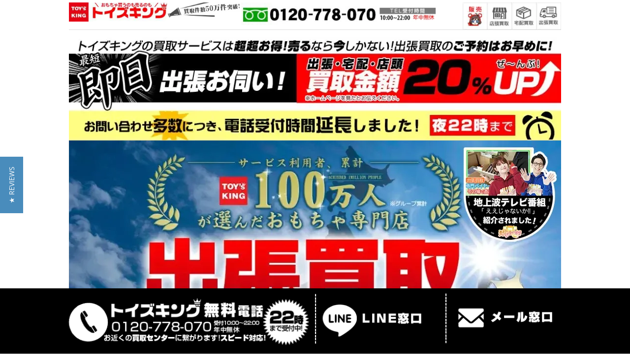

--- FILE ---
content_type: text/html; charset=UTF-8
request_url: https://toysking.jp/
body_size: 31542
content:
<!doctype html>
<html class="no-js" lang="JP">

<head>
  <!-- Google Tag Manager -->
  <script>
    (function(w, d, s, l, i) {
      w[l] = w[l] || [];
      w[l].push({
        'gtm.start': new Date().getTime(),
        event: 'gtm.js'
      });
      var f = d.getElementsByTagName(s)[0],
        j = d.createElement(s),
        dl = l != 'dataLayer' ? '&l=' + l : '';
      j.async = true;
      j.src =
        'https://www.googletagmanager.com/gtm.js?id=' + i + dl;
      f.parentNode.insertBefore(j, f);
    })(window, document, 'script', 'dataLayer', 'GTM-T5T2QP6');
  </script>
  <!-- End Google Tag Manager -->
  <meta charset="utf-8" />
  <meta http-equiv="x-ua-compatible" content="ie=edge">
  <meta name="viewport" content="width=device-width, initial-scale=1.0" />
  <meta http-equiv="Content-Script-Type" content="text/javascript">
  <meta http-equiv="Content-Style-Type" content="text/css">
  <link rel="shortcut icon" href="/favicon.ico">
  <link rel="stylesheet" href="/css/parts2.css">

  <script src="https://cdn.jsdelivr.net/npm/lazyload@2.0.0-rc.2/lazyload.min.js"></script>
  <!-- title,metatag get -->
  <title>おもちゃ買取トイズキング! 日本全国どこでも出張買取!</title>
<meta name="description" content="おもちゃ買取のトイズキングなら、全国どこでも出張買取。出張費用は一切いただきません。宅配買取も送料完全無料。すべてのサービスは無料で、おもちゃ強化買取中！">
<meta name="keywords" content="おもちゃ,買取,フィギュア,プラモデル,鉄道模型,ドール,ガレージキット,レジン,模型,ミニカー,アニメブルーレイ,アニメDVD,ソフビ,コスプレ衣装,高額,査定">  <!-- css setting -->
  <!-- Compressed CSS -->
<link rel="stylesheet" href="https://cdn.jsdelivr.net/foundation/6.2.4/foundation.min.css">
<link rel="stylesheet" href="https://cdnjs.cloudflare.com/ajax/libs/motion-ui/1.2.2/motion-ui.min.css">
<link rel="stylesheet" href="/css/mystyle.css">


  <style>
    .row {
      overflow: hidden !important;
    }

    /**補正 */
    .more {
      clear: both;
      height: 1rem;
    }
  </style>

<script type="text/javascript" defer>
(function e(){var e=document.createElement("script");e.type="text/javascript",e.async=true,e.src="//staticw2.yotpo.com/MsOCEFu7m6aPyetfhY76ZZRMV8JEy2BpEzLD2VEV/widget.js";var t=document.getElementsByTagName("script")[0];t.parentNode.insertBefore(e,t)})();
</script>


  <script src="https://code.jquery.com/jquery-3.1.1.min.js" integrity="sha256-hVVnYaiADRTO2PzUGmuLJr8BLUSjGIZsDYGmIJLv2b8=" crossorigin="anonymous"></script>




  </head>

<body >
  <!-- Google Tag Manager (noscript) -->
  <noscript><iframe src="https://www.googletagmanager.com/ns.html?id=GTM-T5T2QP6" height="0" width="0" style="display:none;visibility:hidden"></iframe></noscript>
  <!-- End Google Tag Manager (noscript) --><!-- mobile menu -->
<div class="reveal" id="reveal_modal" data-reveal data-animation-in="slide-in-down" data-animation-out="slide-out-up">
  <div id="n_main">
    <h3 class="picker">日本全国で買取！</h3>

    <div class="row collapse" style="text-align:center;">
        <div class="collumns small-10">
        <img src="/new_tip/n_image/n_top00_05.jpg" alt="年間買取件数2万件以上！">
        </div>
        <div class="collumns small-10">
        <a href="/request.html">WEB 問合せ</a>
        </div>
        <div class="collumns small-10">
        <a href="/archive/syuttyo_2.html">出張依頼申込</a>
        </div>
        <div class="collumns small-10">
        <a href="/archive/zerotaku.html">宅配買取申込</a>
        </div>
        <div class="collumns small-10">
        <a href="/takuhaikit.html">無料宅配キット申込</a>
        </div>
        <div class="collumns small-10">
        <a href="/wholesale.html">法人買取</a>
        </div>

        <div class="collumns small-10">
        <a class="button" href="/request.html"><br><span style="font-size:1.5em;">ネット・申込み</span><br>ネット申込なら24時間受付中です。</a>
        </div>
    </div>

</div>  <button class="close-button" data-close aria-label="Close reveal" type="button">
    <span aria-hidden="true">×</span>
  </button>
</div>

<!-- attention header -->
<p class="headmin">日本全国出張買取します！ トイズキングへおまかせください！</p>





<!-- header change to sticky -->
<div id="stickynavi" data-sticky-container>
  <div data-sticky data-options="marginTop:0;" data-sticky-on="small" style="width:100%;background-color:#FFF;">
    <!-- header -->
    <div id="big_box">
      <div id="header_01" class="row collapse">


        <div class="small-5 medium-2 column">
          <a href="/">
            <img src="https://assets.aws.yamato-gp.net/archive/manual/siteparts/logo.jpg.webp" alt="トイズキング" witdh="200" height="40">
          </a>
          　
        </div>

        <!--
        <div class="show-for-small-only">
        <img style="width:20%;" src="https://assets.aws.yamato-gp.net/archive/wp-content/uploads/20220318110825/rogoaori.jpeg.webp" alt="22時まで電話受付中" witdh="80" height="32">
        </div> -->

        <div class="medium-push-6 small-5 medium-2 column">

          <div class="show-for-small-only float-right" style="margin:-8px 5px 0px 0px;">
            <a href="https://www.toysking.jp/archive/syuttyo_2.html"><img class="float-right autoheight menuicon" src="https://assets.aws.yamato-gp.net/archive/manual/siteparts/header02_3.jpg.webp" alt="出張買取" width="50" height="55"></a>
            <a href="https://www.toysking.jp/archive/zerotaku.html"><img class="float-right autoheight menuicon" src="https://assets.aws.yamato-gp.net/archive/manual/siteparts/header02_2b.jpg.webp" alt="宅配買取" width="50" height="55"></a>
            <a href="https://www.toysking.jp/archive/shop.html"><img class="float-right autoheight menuicon" src="https://assets.aws.yamato-gp.net/archive/manual/siteparts/header02_1.jpg.webp" alt="店頭買取" width="50" height="55"></a>
            <a href="https://www.toysking.news/ec" target="_blank"><img class="float-right autoheight menuicon" src="https://assets.aws.yamato-gp.net/archive/manual/siteparts/header02_0.jpg.webp" alt="販売" width="50" height="55"></a>


            <!--        MENU <button id="revelopen" class="menu-icon dark" type="button" data-toggle="reveal_modal"></button> -->
          </div>

          <div class="hide-for-small-only">
            <a href="https://www.toysking.jp/archive/syuttyo_2.html"><img class="float-right autoheight menuicon" src="https://assets.aws.yamato-gp.net/archive/manual/siteparts/header02_3.jpg.webp" alt="出張買取" width="50" height="55"></a>
            <a href="https://www.toysking.jp/archive/zerotaku.html"><img class="float-right autoheight menuicon" src="https://assets.aws.yamato-gp.net/archive/manual/siteparts/header02_2b.jpg.webp" alt="宅配買取" width="50" height="55"></a>
            <a href="https://www.toysking.jp/archive/shop.html"><img class="float-right autoheight menuicon" src="https://assets.aws.yamato-gp.net/archive/manual/siteparts/header02_1.jpg.webp" alt="店頭買取" width="50" height="55"></a>
            <a href="https://www.toysking.news/ec" target="_blank"><img class="float-right autoheight menuicon" src="https://assets.aws.yamato-gp.net/archive/manual/siteparts/header02_0.jpg.webp" alt="販売" width="50" height="55"></a>
          </div>

        </div>


        <div class="medium-pull-2 small-10 medium-6 column">

          <img style="" class="butbut01 hide-for-small-only" src="/images/n_head_topa.jpg" alt="あおり">
          <a class="hide-for-small-only">
            <img style="" class="butbut02" src="https://assets.aws.yamato-gp.net/archive/wp-content/uploads/20220318110602/n_head_tel.jpeg.webp" alt="あおり" width="400" height="46">
          </a>
        </div>

      </div> <!-- header_01 -->
    </div> <!-- bigbox -->
  </div> <!-- sticky -->
</div> <!-- sticky -->
<div style="height:50px"></div>


<div id="big_box">

  <!-- campaign -->
  <div id="header_02" class="row collapse">
    <div class="small-12 column campaign01">
      <img src="https://assets.aws.yamato-gp.net/archive/wp-content/uploads/20220318105956/20ups.jpeg.webp" alt="買取額UPキャンペーン" width="1000" height="210">
    </div>

  </div>

  <!--
 <img style="vertical-align: top;" class="" src="/images/7line.jpg" alt="">
-->

  <!-- i-cahtch slide -->
  <div id="header_03" class="row collapse">
    <div class="medium-10 column">
      <div class="row slide_p">
        <div class="small-10 column">

          <!--
<img class="orbit-image" src="/images/n_chach01.jpg" alt="Space">  
-->







      <img class="orbit-image" src="https://assets.aws.yamato-gp.net/archive/manual/top2025.webp" alt="トイズキング買取"　width="1000" height="695">

  


<style>
  .small-10 {
    padding: 0;
  }
</style>        </div>
      </div>
    </div>
  </div>


    <!-- 全体メッセージ -->
    <div id="all_atention" style="margin:0px auto;text-align:center;"></div>
  <script src="https://toysking.sakura.ne.jp/api_tenpo/js/all_atention.js"></script>
  <!-- 全体メッセージ -->

  <div class="ma10"></div>

  	<!-- PCの場合 -->
	<div class="no_line" style="float:left; width:100%; margin:2vh 0 5px 0;text-align:center;">

		<img alt="トイズキング無料電話" src="https://assets.aws.yamato-gp.net/archive/manual/toiawase/toiawase20240330.jpg.webp" width="1000" height="420">
		<!-- <br>こちら買取専用のお問い合わせ先となります。-->
		<div style="clear:both;padding:0.5rem;text-align:center;;max-width:600px;margin:5px auto;font-size:0.8rem;font-weight:800;line-height:1rem;"> 
	「　現在の宅配買取の待ち時間　」<br>「　買取に関する質問　」　は<br>
	<a href="https://lp.toysking.jp/qanda.php" target="_blank" rel="noopener">「買取QAセンター」</a>で、ご確認ください。</div>

	</div>

	<div class="no_line" style="float:left; width:50%; margin:5px 0 2vh 0;">
		<a href="/line.html">
			<img alt="トイズキングLINE買取" src="https://assets.aws.yamato-gp.net/archive/wp-content/uploads/20220318112002/telnav2.jpeg.webp" width="500" height="105">
		</a>
	</div>


	<div class="no_line" style="float:left; width:50%; margin:5px 0 2vh 0;">
		<a href="/request.html#mousikomi">
			<img alt="トイズキングWEB申込" src="https://assets.aws.yamato-gp.net/archive/wp-content/uploads/20220318112034/telnav3.jpeg.webp"  width="500" height="105">
		</a>
	</div>
 



<div style="clear:both;"></div>

<!-- i-cahtch slide -->
<div id="header_04" class="row collapse">
	<div class="medium-10 column">

		<div class="contactbar">

			<div class="small-3 column show-for-small-only">
				<a href="/#n_main">
					<img src="https://assets.aws.yamato-gp.net/archive/wp-content/uploads/20220318112953/webshop_button.jpeg.webp" alt="全国店舗展開">
				</a>
			</div>

			<div class="small-3 medium-2 column">
				<a href="/archive/syuttyo_2.html">
					<img src="https://assets.aws.yamato-gp.net/archive/wp-content/uploads/20220318112559/syuttyou_button.jpeg.webp" alt="おもちゃ、ホビーの出張買取" width="200" height="200">
				</a>
			</div>

			<div class="small-3 medium-2 column">
				<a href="/archive/zerotaku.html">
					<img src="https://assets.aws.yamato-gp.net/archive/wp-content/uploads/20220318112650/takuhai_button.jpeg.webp" alt="おもちゃ、ホビーの宅配買取" width="200" height="200">
				</a>
			</div>

			<div class="small-3 medium-2 column">
				<a href="/archive/shop.html">
					<img src="https://assets.aws.yamato-gp.net/archive/wp-content/uploads/20220318112737/tentou_button.jpeg.webp" alt="おもちゃ、ホビーの店頭買取" width="200" height="200">
				</a>
			</div>

			<div class="small-3 medium-2 column">
				<a href="/line.html">
					<img src="https://assets.aws.yamato-gp.net/archive/wp-content/uploads/20220318112816/line_button.jpeg.webp" alt="LINE買取申込。24時間いつでもお申し込み受付" width="200" height="200">
				</a>
			</div>

			<div class="small-3 medium-2 column">
				<a href="/wholesale.html">
					<img src="https://assets.aws.yamato-gp.net/archive/wp-content/uploads/20220318112902/houjin_button.jpeg.webp" alt="おもちゃ法人買取" width="200" height="200">
				</a>
			</div>


			<div style="clear:both;"></div>
		</div>

	</div>

</div>


  <style>
    .page-side {
      position: fixed;
      left: 0px;
      top: 150px;
    }

    form {
      padding: 15px !important;
      box-sizing: border-box;
    }

    #tk_forms .columns {
      padding: 10px !important;
    }

    @media screen and (max-width:1350px) {
      .sunon {
        display: none;
      }
    }
  </style>


<!-- パン屑wordpress -->
<div class="breadcrumbs">
  <a href='/'>TOYSKING</a> > おもちゃ買取トイズキング! 日本全国どこでも出張買取!</div>

<!-- ページ分岐用のテスト -->


<!-- contents -->
<div class="row collapse">

  <div class="small-10 medium-10 columns">
    <!-- contents -->
    <div class="main_contents">
      <div id="n_main">
        

<style>
    #kakaku-list {
        display: flex;
        flex-wrap: wrap;
    }

    #kakaku-list img {
        width: 100%;
    }


    @media screen and (max-width: 480px) {
        #kakaku-list a {
            flex-basis: 100%;
        }
    }

    @media screen and (min-width: 479px) {
        #kakaku-list a {
            flex-basis: 50%;
        }
    }

    #kakaku-list .all100 {
        flex-basis: 100%;
    }
</style>
<div id="kakaku-list">

    <a class="all100" href="/archive/kaitorikakaku.html">
        <img alt="高額買取価格表" src="https://assets.aws.yamato-gp.net/archive/wp-content/uploads/20220318143911/n_kakaku_01.jpeg.webp" width="990" height="252">
    </a>

    <a href="/archive/toy.html">
        <img alt="おもちゃ高額買取価格表" src="https://assets.aws.yamato-gp.net/archive/wp-content/uploads/20220318113102/y_kakaku_19-e1647570673194.jpeg.webp" width="500" height="77">
    </a>

    <a href="https://www.figure-kaitori.jp/">
        <img alt="フィギュア高額買取価格表" src="https://assets.aws.yamato-gp.net/archive/wp-content/uploads/20220318113226/y_kakaku_01-e1647570756156.jpeg.webp" width="500" height="77">
    </a>

    <a href="https://www.plamo-kaitori.jp/">
        <img alt="プラモデル 高額買取価格表" src="https://assets.aws.yamato-gp.net/archive/wp-content/uploads/20220318113431/y_kakaku_02-e1647570902904.jpeg.webp" width="500" height="77">
    </a>

    <a href="https://www.tetsudo-kaitori.jp/">
        <img alt="鉄道模型 高額買取価格表" src="https://assets.aws.yamato-gp.net/archive/wp-content/uploads/20220318113545/y_kakaku_08-e1647570956934.jpeg.webp" width="500" height="77">
    </a>

    <a href="https://minicar.yamato-gp.net/">
        <img alt="ミニカー高額買取価格表" src="https://assets.aws.yamato-gp.net/archive/wp-content/uploads/20220318113641/y_kakaku_03-e1647571013511.jpeg.webp" width="500" height="77">
    </a>

    <a href="https://doll-bu.jp/">
        <img alt="ドール高額買取価格表" src="https://assets.aws.yamato-gp.net/archive/wp-content/uploads/20220318114419/y_kakaku_07-e1647571474323.jpeg.webp"  width="500" height="77">
    </a>

    <a href="https://rc.yamato-gp.net/">
        <img alt="ラジコン高額買取価格表" src="https://assets.aws.yamato-gp.net/archive/wp-content/uploads/20220318114517/y_kakaku_04-e1647571528936.jpeg.webp"  width="500" height="77">
    </a>

    <a href="/archive/anime.html">
        <img alt="DVD・Blu-ray高額買取価格表" src="https://assets.aws.yamato-gp.net/archive/wp-content/uploads/20220318114620/y_kakaku_16-e1647571590480.jpeg.webp"  width="500" height="77">
    </a>

    <a href="/archive/game.html">
        <img alt="ゲーム高額買取価格表" src="https://assets.aws.yamato-gp.net/archive/wp-content/uploads/20220318114715/y_kakaku_26-e1647571645540.jpeg.webp" width="500" height="77">
    </a>

    <a href="/archive/retro.html">
        <img alt="レトロ高額買取価格表" src="https://assets.aws.yamato-gp.net/archive/wp-content/uploads/20220318114820/y_kakaku_12-e1647571709833.jpeg.webp"  width="500" height="77">
    </a>

    <a href="/archive/sofvi.html">
        <img alt="ソフビ高額買取価格表" src="https://assets.aws.yamato-gp.net/archive/wp-content/uploads/20220318114913/y_kakaku_13-e1647571780985.jpeg.webp" width="500" height="77">
    </a>

    <a href="/archive/disney.html">
        <img alt="ディズニー高額買取価格表" src="https://assets.aws.yamato-gp.net/archive/wp-content/uploads/20220318115024/y_kakaku_17-e1647571836505.jpeg.webp" width="500" height="77">
    </a>

    <a href="/archive/goods.html">
        <img alt="グッズ高額買取価格表" src="https://assets.aws.yamato-gp.net/archive/wp-content/uploads/20220318115113/y_kakaku_18-e1647571888541.jpeg.webp" width="500" height="77">
    </a>

    <a href="https://gakki.yamato-gp.net/">
        <img alt="楽器高額買取価格表" src="https://assets.aws.yamato-gp.net/archive/wp-content/uploads/20220318115226/y_kakaku_11-e1647571957801.jpeg.webp"  width="500" height="77">
    </a>

    <a href="https://audio2017.yamato-gp.net/">
        <img alt="オーディオ買取専門" src="https://assets.aws.yamato-gp.net/archive/wp-content/uploads/20220318115322/y_kakaku_21-e1647572021281.jpeg.webp"  width="500" height="77">
    </a>

    <a href="https://golf.yamatogp.co.jp/">
        <img alt="ゴルフ高額買取価格表" src="https://assets.aws.yamato-gp.net/archive/wp-content/uploads/20220318115419/y_kakaku_06-e1647572068389.jpeg.webp" width="500" height="77">
    </a>

    <a href="https://fishing.yamato-gp.net/">
        <img alt="釣具高額買取価格表" src="https://assets.aws.yamato-gp.net/archive/wp-content/uploads/20220318115609/y_kakaku_10-e1647572192896.jpeg" width="500" height="77">
    </a>

    <a href="https://camera.yamato-gp.net/">
        <img alt="カメラ高額買取価格表" src="https://assets.aws.yamato-gp.net/archive/wp-content/uploads/20220318115728/y_kakaku_15-e1647572498614.jpeg.webp" width="500" height="77">
    </a>

    <a href="/archive/proresu.html">
        <img alt="プロレス高額買取価格表" src="https://assets.aws.yamato-gp.net/archive/wp-content/uploads/20220318120221/y_kakaku_09-e1647572555345.jpeg.webp" width="500" height="77">
    </a>

    <a href="https://drone.yamato-gp.net/">
        <img alt="ドローン高額買取" src="https://assets.aws.yamato-gp.net/archive/wp-content/uploads/20220318120313/y_kakaku_30-e1647572602949.jpeg" width="500" height="77">
    </a>

    <a class="all100" href="/archive/buyer.html">
        <img style="padding: 3%;" alt="鑑定のプロによる玩具鑑定" src="https://assets.aws.yamato-gp.net/archive/wp-content/uploads/20220318120352/buyer_link.jpeg.webp" width="986" height="250">
    </a>

</div>

<!-- map -->
<section id="areamapbox20201008">
    <section class="width1000">
        <h4>トイズキング全国買取対象エリア</h4>
    </section>
</section>
    

<section id="areamapbox20201008" style="position:relative;">

　　<div class="packword">
        買取にかかる費用全て0円!<br>
        宅配の送料もかかりません!<br>
        大量歓迎！最短即日の出張買取！<br>
    </div>

    <section id="areamap">
        <div class="wrapper" id="wrapper_areamap">
            <div class="areamapanime" id="areamapanime">
                <img id="areamapanime3" src='https://assets.aws.yamato-gp.net/archive/wp-content/uploads/20220318120547/zenkoku-e1647572770722.png' style="width:100%;" loading="lazy" width="500" height="400" />
                <style>
                  @media screen and (max-width:480px) {
                    #areamapanime3 {
                      position: absolute !important;
                      margin-top: 2rem !important;
                      width: 100%;     
                      top: 0% !important;         
                    }
                    #areamapbox20201008 .areamapanime {
                    position: relative;
                    width: 100% !important;
                    height: 0;
                    -webkit-transform: scale(1) !important;
                    top: 0% !important;
                    left: 0% !important;
                    padding-top: 100% !important;
                    }
                  }

                  @media screen and (min-width:481px) {
                    #areamapanime3 {
                      position: absolute;
                      top: 30%;
                      width: 100%;
                      height: 80%;
                    }
                    .packword {
                    margin-top: 4% !IMPORTANT;
                    }
                  }
                </style>
            </div>
            
        </div>

        <section id="areamap_kenbetu">
        <div class="col-24 zenkoku rowsf">
          <span class="clickmap" id="map_hokkaidou">
            <h6>北海道</h6>
            <a href="/archive/hokkaido.html">北海道</a>
          </span>

          <span class="clickmap" id="map_touhoku">
            <h6>東北地方</h6>
            <a href="/archive/aomori.html">青森県</a>
            <a href="/archive/iwate.html">岩手県</a>
            <a href="/archive/akita.html">秋田県</a>
            <a href="/shop-sendai.html">宮城県</a>
            <a href="/archive/yamagata.html">山形県</a>
            <a href="/archive/fukushima.html">福島県</a>

          </span>

          <span class="clickmap" id="map_kitakantou">
            <h6>北関東地方</h6>
            <a href="/archive/ibaraki.html">茨城県</a>
            <a href="/archive/tochigi.html">栃木県</a>
            <a href="/archive/gunma.html">群馬県</a>
   
          </span>

          <span class="clickmap" id="map_minamikantou">
            <h6>南関東地方</h6>
            <a href="/shop-higasioomiya.html">埼玉県</a>
            <a href="/shop-chiba.html">千葉県</a>
            <a href="/shop-tokyo.html">東京都</a>
            <a href="/shop-kanagawa.html">神奈川県</a>

          </span>

          <span class="clickmap" id="map_kousinetu">
            <h6>甲信越地方</h6>
            <a href="/archive/yamanashi.html">山梨県</a>
            <a href="/archive/nagano.html">長野県</a>
            <a href="/archive/niigata.html">新潟県</a>
                        
          </span>

          <span class="clickmap" id="map_hokuriku">
            <h6>北陸地方</h6>
            <a href="/archive/toyama.html">富山県</a>
            <a href="/archive/ishikawa.html">石川県</a>
            <a href="/archive/fukui.html">福井県</a>

          </span>

          <span class="clickmap" id="map_chubu">
            <h6>中部地方</h6>
            <a href="/archive/shizuoka.html">静岡県</a>
            <a href="/shop-chubu.html">愛知県</a>
            <a href="/archive/gifu.html">岐阜県</a>
            <a href="/archive/mie.html">三重県</a>

          </span>

          <span class="clickmap" id="map_kinki">
            <h6>近畿地方</h6>
            <a href="/archive/shiga.html">滋賀県</a>
            <a href="/archive/kyoto.html">京都府</a>
            <a href="/shop-kansai.html">大阪府</a>
            <a href="/archive/hyogo.html">兵庫県</a>
            <a href="/archive/nara.html">奈良県</a>
            <a href="/archive/wakayama.html">和歌山県</a>

          </span>

          <span class="clickmap" id="map_chugoku">
            <h6>中国地方</h6>
            <a href="/archive/tottori.html">鳥取県</a>
            <a href="/archive/shimane.html">島根県</a>
            <a href="/archive/okayama.html">岡山県</a>
            <a href="/archive/hiroshima.html">広島県</a>
            <a href="/archive/yamaguchi.html">山口県</a>

          </span>

          <span class="clickmap" id="map_sikoku">
            <h6>四国地方</h6>
            <a href="/archive/tokushima.html">徳島県</a>
            <a href="/archive/kagawa.html">香川県</a>
            <a href="/archive/ehime.html">愛媛県</a>
            <a href="/archive/kouchi.html">高知県</a>

          </span>

          <span class="clickmap" id="map_kyuushu">
            <h6>九州地方</h6>
            <a href="/shop-kyushu.html">福岡県</a>
            <a href="/archive/saga.html">佐賀県</a>
            <a href="/archive/nagasaki.html">長崎県</a>
            <a href="/archive/kumamoto.html">熊本県</a>
            <a href="/archive/oita.html">大分県</a>
            <a href="/archive/miyazaki.html">宮崎県</a>
            <a href="/archive/kagoshima.html">鹿児島県</a>

          </span>

          <span class="clickmap" id="map_okinawa">
            <h6>沖縄地方</h6>
            <a href="/archive/okinawa.html">沖縄県</a>

          </span>
        </div>
      </section>


    </section>
    <div style="height:10px;clear:both;"></div>
</section>
</div>



<script>

window.onload = function(){
  if (window.innerWidth < 800) {
    console.log("click check");

    $(".clickmap").on("click", function() {

        if ($(this).find("a").is(':visible')) {
            $(this).find("a").css("display", "none");

        } else {
            $(this).find("a").css("display", "block");
            $(this).find("a").css("margin", "5px");
            $(this).find("a").css("width", "100%");
            $(this).find("a").css("text-align", "center");
        }

    });
  }
}

</script>




<style>
  /**　パッチ */
  @media (max-width: 480px) {

    #areamapbox20201008 .zenkoku span {
      grid-column: span 8 !important;
      padding: 0.5%;
    }

    .packword {
    font-size: 1.1rem !IMPORTANT;
    position: absolute;
    color: #111;
    z-index: 10;
    top: 0px;
    left: 2%;
    font-weight: 800 !important;
    }

    .clickmap {
      font-size: 1.5rem;
    }
  }

#areamapbox20201008 h4 {
margin-bottom: 5% !important;
}

@media (min-width: 700px) {
    #areamapbox20201008 .zenkoku h6 {
        grid-column: span 8;
        font-size: 1.3em !important;
    }
    #areamapbox20201008 .zenkoku .clickmap a {
        font-size: 1.1em !important;
    }

}
@media (min-width: 479px) {

    .packword {
        font-size: 1.2rem !IMPORTANT;
    line-height: 1.3rem !IMPORTANT;
    position: absolute;
    color: #FFF;
    z-index: 10;
    top: 25%;
    left: 25%;
    font-weight: 800 !important;
    width: 50%;
    background-color: #ff5b5b;
    opacity: 0.8;
    text-align: center;
    padding: 0.5rem !IMPORTANT;
    letter-spacing: 0.1rem;
    }

}

#areamapbox20201008 #areamap_kenbetu {
    z-index: 999;
}


/**　補正 TOPキャッチ用 */
#header_03.row .row {
    margin: 0px !important;
    padding: 0px !important;
}
/**　補正 POPUPURL用 */
div#poo_up_none_contents {
    z-index: 1000;
}
</style>

<style>

@charset "UTF-8";span{font-size:12px}#areamapbox20201008 a,#areamapbox20201008 abbr,#areamapbox20201008 acronym,#areamapbox20201008 address,#areamapbox20201008 applet,#areamapbox20201008 article,#areamapbox20201008 aside,#areamapbox20201008 audio,#areamapbox20201008 b,#areamapbox20201008 big,#areamapbox20201008 blockquote,#areamapbox20201008 body,#areamapbox20201008 canvas,#areamapbox20201008 caption,#areamapbox20201008 center,#areamapbox20201008 cite,#areamapbox20201008 code,#areamapbox20201008 dd,#areamapbox20201008 del,#areamapbox20201008 details,#areamapbox20201008 dfn,#areamapbox20201008 div,#areamapbox20201008 dl,#areamapbox20201008 dt,#areamapbox20201008 em,#areamapbox20201008 embed,#areamapbox20201008 fieldset,#areamapbox20201008 figcaption,#areamapbox20201008 figure,#areamapbox20201008 footer,#areamapbox20201008 form,#areamapbox20201008 h1,#areamapbox20201008 h2,#areamapbox20201008 h3,#areamapbox20201008 h4,#areamapbox20201008 h5,#areamapbox20201008 h6,#areamapbox20201008 header,#areamapbox20201008 hgroup,#areamapbox20201008 html,#areamapbox20201008 i,#areamapbox20201008 iframe,#areamapbox20201008 img,#areamapbox20201008 ins,#areamapbox20201008 kbd,#areamapbox20201008 label,#areamapbox20201008 legend,#areamapbox20201008 li,#areamapbox20201008 mark,#areamapbox20201008 menu,#areamapbox20201008 nav,#areamapbox20201008 object,#areamapbox20201008 ol,#areamapbox20201008 output,#areamapbox20201008 p,#areamapbox20201008 pre,#areamapbox20201008 q,#areamapbox20201008 ruby,#areamapbox20201008 s,#areamapbox20201008 samp,#areamapbox20201008 section,#areamapbox20201008 small,#areamapbox20201008 strike,#areamapbox20201008 strong,#areamapbox20201008 sub,#areamapbox20201008 summary,#areamapbox20201008 sup,#areamapbox20201008 table,#areamapbox20201008 tbody,#areamapbox20201008 td,#areamapbox20201008 tfoot,#areamapbox20201008 th,#areamapbox20201008 thead,#areamapbox20201008 time,#areamapbox20201008 tr,#areamapbox20201008 tt,#areamapbox20201008 u,#areamapbox20201008 ul,#areamapbox20201008 var,#areamapbox20201008 video{margin:0;padding:0;border:0;font-size:100%;font:inherit;font-weight:100;vertical-align:baseline;-webkit-box-sizing:border-box;box-sizing:border-box;text-decoration:inherit}#areamapbox20201008 applet,#areamapbox20201008 body,#areamapbox20201008 div,#areamapbox20201008 h1,#areamapbox20201008 h2,#areamapbox20201008 h3,#areamapbox20201008 h4,#areamapbox20201008 h5,#areamapbox20201008 h6,#areamapbox20201008 html,#areamapbox20201008 iframe,#areamapbox20201008 object,#areamapbox20201008 span{display:block;-webkit-box-sizing:border-box;box-sizing:border-box}#areamapbox20201008 article,#areamapbox20201008 aside,#areamapbox20201008 details,#areamapbox20201008 figcaption,#areamapbox20201008 figure,#areamapbox20201008 footer,#areamapbox20201008 header,#areamapbox20201008 hgroup,#areamapbox20201008 menu,#areamapbox20201008 nav,#areamapbox20201008 section{display:block;-webkit-box-sizing:border-box;box-sizing:border-box}#areamapbox20201008 body{line-height:1}#areamapbox20201008 ol,#areamapbox20201008 ul{list-style:none}#areamapbox20201008 blockquote,#areamapbox20201008 q{quotes:none}#areamapbox20201008 blockquote:after,#areamapbox20201008 blockquote:before,#areamapbox20201008 q:after,#areamapbox20201008 q:before{content:'';content:none}#areamapbox20201008 table{border-collapse:collapse;border-spacing:0}#areamapbox20201008 a:hover,#areamapbox20201008 a:visited{color:#fff}#areamapbox20201008 .rowsf{display:grid;grid-template-columns:repeat(24,1fr)}#areamapbox20201008 .col-1{grid-column:span 1}#areamapbox20201008 .col-2{grid-column:span 2}#areamapbox20201008 .col-3{grid-column:span 3}#areamapbox20201008 .col-4{grid-column:span 4}#areamapbox20201008 .col-5{grid-column:span 5}#areamapbox20201008 .col-6{grid-column:span 6}#areamapbox20201008 .col-7{grid-column:span 7}#areamapbox20201008 .col-8{grid-column:span 8}#areamapbox20201008 .col-9{grid-column:span 9}#areamapbox20201008 .col-10{grid-column:span 10}#areamapbox20201008 .col-11{grid-column:span 11}#areamapbox20201008 .col-12{grid-column:span 12}#areamapbox20201008 .col-13{grid-column:span 13}#areamapbox20201008 .col-14{grid-column:span 14}#areamapbox20201008 .col-15{grid-column:span 15}#areamapbox20201008 .col-16{grid-column:span 16}#areamapbox20201008 .col-17{grid-column:span 17}#areamapbox20201008 .col-18{grid-column:span 18}#areamapbox20201008 .col-19{grid-column:span 19}#areamapbox20201008 .col-20{grid-column:span 20}#areamapbox20201008 .col-21{grid-column:span 21}#areamapbox20201008 .col-22{grid-column:span 22}#areamapbox20201008 .col-23{grid-column:span 23}#areamapbox20201008 .col-24{grid-column:span 24}@media screen and (min-width:481px){#areamapbox20201008 .col-1-pc{grid-column:span 1}#areamapbox20201008 .col-2-pc{grid-column:span 2}#areamapbox20201008 .col-3-pc{grid-column:span 3}#areamapbox20201008 .col-4-pc{grid-column:span 4}#areamapbox20201008 .col-5-pc{grid-column:span 5}#areamapbox20201008 .col-6-pc{grid-column:span 6}#areamapbox20201008 .col-7-pc{grid-column:span 7}#areamapbox20201008 .col-8-pc{grid-column:span 8}#areamapbox20201008 .col-9-pc{grid-column:span 9}#areamapbox20201008 .col-10-pc{grid-column:span 10}#areamapbox20201008 .col-11-pc{grid-column:span 11}#areamapbox20201008 .col-12-pc{grid-column:span 12}#areamapbox20201008 .col-13-pc{grid-column:span 13}#areamapbox20201008 .col-14-pc{grid-column:span 14}#areamapbox20201008 .col-15-pc{grid-column:span 15}#areamapbox20201008 .col-16-pc{grid-column:span 16}#areamapbox20201008 .col-17-pc{grid-column:span 17}#areamapbox20201008 .col-18-pc{grid-column:span 18}#areamapbox20201008 .col-19-pc{grid-column:span 19}#areamapbox20201008 .col-20-pc{grid-column:span 20}#areamapbox20201008 .col-21-pc{grid-column:span 21}#areamapbox20201008 .col-22-pc{grid-column:span 22}#areamapbox20201008 .col-23-pc{grid-column:span 23}#areamapbox20201008 .col-24-pc{grid-column:span 24}#areamapbox20201008 .hidden-pc{display:none!important}#areamapbox20201008 .rowsf img{width:100%}}@media screen and (max-width:480px){#areamapbox20201008 .col-1-sm{grid-column:span 1}#areamapbox20201008 .col-2-sm{grid-column:span 2}#areamapbox20201008 .col-3-sm{grid-column:span 3}#areamapbox20201008 .col-4-sm{grid-column:span 4}#areamapbox20201008 .col-5-sm{grid-column:span 5}#areamapbox20201008 .col-6-sm{grid-column:span 6}#areamapbox20201008 .col-7-sm{grid-column:span 7}#areamapbox20201008 .col-8-sm{grid-column:span 8}#areamapbox20201008 .col-9-sm{grid-column:span 9}#areamapbox20201008 .col-10-sm{grid-column:span 10}#areamapbox20201008 .col-11-sm{grid-column:span 11}#areamapbox20201008 .col-12-sm{grid-column:span 12}#areamapbox20201008 .col-13-sm{grid-column:span 13}#areamapbox20201008 .col-14-sm{grid-column:span 14}#areamapbox20201008 .col-15-sm{grid-column:span 15}#areamapbox20201008 .col-16-sm{grid-column:span 16}#areamapbox20201008 .col-17-sm{grid-column:span 17}#areamapbox20201008 .col-18-sm{grid-column:span 18}#areamapbox20201008 .col-19-sm{grid-column:span 19}#areamapbox20201008 .col-20-sm{grid-column:span 20}#areamapbox20201008 .col-21-sm{grid-column:span 21}#areamapbox20201008 .col-22-sm{grid-column:span 22}#areamapbox20201008 .col-23-sm{grid-column:span 23}#areamapbox20201008 .col-24-sm{grid-column:span 24}#areamapbox20201008 .rowsf img{width:100%}#areamapbox20201008 .hidden-sm{display:none!important}}#areamapbox20201008 .wrap1000{margin:0 auto;max-width:1000px}#areamapbox20201008 .flex .space-between{-webkit-box-pack:justify;-ms-flex-pack:justify;justify-content:space-between;-webkit-box-align:center;-ms-flex-align:center;align-items:center}#areamapbox20201008 .flex .space-around{-ms-flex-pack:distribute;justify-content:space-around;-webkit-box-align:center;-ms-flex-align:center;align-items:center}#areamapbox20201008 .flex .space-evently{-webkit-box-pack:space-evenly;-ms-flex-pack:space-evenly;justify-content:space-evenly}#areamapbox20201008 .flex .direction-row{-webkit-box-orient:horizontal;-webkit-box-direction:normal;-ms-flex-direction:row;flex-direction:row}#areamapbox20201008 .flex .direction-colum{-webkit-box-orient:vertical;-webkit-box-direction:normal;-ms-flex-direction:column;flex-direction:column}#areamapbox20201008 .flex .rowf{display:-webkit-box;display:-ms-flexbox;display:flex;-ms-flex-wrap:wrap;flex-wrap:wrap}#areamapbox20201008 .flex .rowf div.item{-webkit-box-sizing:border-box;box-sizing:border-box}#areamapbox20201008 .flex .rowf img{width:100%;margin:0!important}#areamapbox20201008 .per-1{-ms-flex-preferred-size:1%;flex-basis:1%}#areamapbox20201008 .img-1{width:1%}#areamapbox20201008 .per-2{-ms-flex-preferred-size:2%;flex-basis:2%}#areamapbox20201008 .img-2{width:2%}#areamapbox20201008 .per-3{-ms-flex-preferred-size:3%;flex-basis:3%}#areamapbox20201008 .img-3{width:3%}#areamapbox20201008 .per-4{-ms-flex-preferred-size:4%;flex-basis:4%}#areamapbox20201008 .img-4{width:4%}#areamapbox20201008 .per-5{-ms-flex-preferred-size:5%;flex-basis:5%}#areamapbox20201008 .img-5{width:5%}#areamapbox20201008 .per-6{-ms-flex-preferred-size:6%;flex-basis:6%}#areamapbox20201008 .img-6{width:6%}#areamapbox20201008 .per-7{-ms-flex-preferred-size:7%;flex-basis:7%}#areamapbox20201008 .img-7{width:7%}#areamapbox20201008 .per-8{-ms-flex-preferred-size:8%;flex-basis:8%}#areamapbox20201008 .img-8{width:8%}#areamapbox20201008 .per-9{-ms-flex-preferred-size:9%;flex-basis:9%}#areamapbox20201008 .img-9{width:9%}#areamapbox20201008 .per-10{-ms-flex-preferred-size:10%;flex-basis:10%}#areamapbox20201008 .img-10{width:10%}#areamapbox20201008 .per-11{-ms-flex-preferred-size:11%;flex-basis:11%}#areamapbox20201008 .img-11{width:11%}#areamapbox20201008 .per-12{-ms-flex-preferred-size:12%;flex-basis:12%}#areamapbox20201008 .img-12{width:12%}#areamapbox20201008 .per-13{-ms-flex-preferred-size:13%;flex-basis:13%}#areamapbox20201008 .img-13{width:13%}#areamapbox20201008 .per-14{-ms-flex-preferred-size:14%;flex-basis:14%}#areamapbox20201008 .img-14{width:14%}#areamapbox20201008 .per-15{-ms-flex-preferred-size:15%;flex-basis:15%}#areamapbox20201008 .img-15{width:15%}#areamapbox20201008 .per-16{-ms-flex-preferred-size:16%;flex-basis:16%}#areamapbox20201008 .img-16{width:16%}#areamapbox20201008 .per-17{-ms-flex-preferred-size:17%;flex-basis:17%}#areamapbox20201008 .img-17{width:17%}#areamapbox20201008 .per-18{-ms-flex-preferred-size:18%;flex-basis:18%}#areamapbox20201008 .img-18{width:18%}#areamapbox20201008 .per-19{-ms-flex-preferred-size:19%;flex-basis:19%}#areamapbox20201008 .img-19{width:19%}#areamapbox20201008 .per-20{-ms-flex-preferred-size:20%;flex-basis:20%}#areamapbox20201008 .img-20{width:20%}#areamapbox20201008 .per-21{-ms-flex-preferred-size:21%;flex-basis:21%}#areamapbox20201008 .img-21{width:21%}#areamapbox20201008 .per-22{-ms-flex-preferred-size:22%;flex-basis:22%}#areamapbox20201008 .img-22{width:22%}#areamapbox20201008 .per-23{-ms-flex-preferred-size:23%;flex-basis:23%}#areamapbox20201008 .img-23{width:23%}#areamapbox20201008 .per-24{-ms-flex-preferred-size:24%;flex-basis:24%}#areamapbox20201008 .img-24{width:24%}#areamapbox20201008 .per-25{-ms-flex-preferred-size:25%;flex-basis:25%}#areamapbox20201008 .img-25{width:25%}#areamapbox20201008 .per-26{-ms-flex-preferred-size:26%;flex-basis:26%}#areamapbox20201008 .img-26{width:26%}#areamapbox20201008 .per-27{-ms-flex-preferred-size:27%;flex-basis:27%}#areamapbox20201008 .img-27{width:27%}#areamapbox20201008 .per-28{-ms-flex-preferred-size:28%;flex-basis:28%}#areamapbox20201008 .img-28{width:28%}#areamapbox20201008 .per-29{-ms-flex-preferred-size:29%;flex-basis:29%}#areamapbox20201008 .img-29{width:29%}#areamapbox20201008 .per-30{-ms-flex-preferred-size:30%;flex-basis:30%}#areamapbox20201008 .img-30{width:30%}#areamapbox20201008 .per-31{-ms-flex-preferred-size:31%;flex-basis:31%}#areamapbox20201008 .img-31{width:31%}#areamapbox20201008 .per-32{-ms-flex-preferred-size:32%;flex-basis:32%}#areamapbox20201008 .img-32{width:32%}#areamapbox20201008 .per-33{-ms-flex-preferred-size:33%;flex-basis:33%}#areamapbox20201008 .img-33{width:33%}#areamapbox20201008 .per-34{-ms-flex-preferred-size:34%;flex-basis:34%}#areamapbox20201008 .img-34{width:34%}#areamapbox20201008 .per-35{-ms-flex-preferred-size:35%;flex-basis:35%}#areamapbox20201008 .img-35{width:35%}#areamapbox20201008 .per-36{-ms-flex-preferred-size:36%;flex-basis:36%}#areamapbox20201008 .img-36{width:36%}#areamapbox20201008 .per-37{-ms-flex-preferred-size:37%;flex-basis:37%}#areamapbox20201008 .img-37{width:37%}#areamapbox20201008 .per-38{-ms-flex-preferred-size:38%;flex-basis:38%}#areamapbox20201008 .img-38{width:38%}#areamapbox20201008 .per-39{-ms-flex-preferred-size:39%;flex-basis:39%}#areamapbox20201008 .img-39{width:39%}#areamapbox20201008 .per-40{-ms-flex-preferred-size:40%;flex-basis:40%}#areamapbox20201008 .img-40{width:40%}#areamapbox20201008 .per-41{-ms-flex-preferred-size:41%;flex-basis:41%}#areamapbox20201008 .img-41{width:41%}#areamapbox20201008 .per-42{-ms-flex-preferred-size:42%;flex-basis:42%}#areamapbox20201008 .img-42{width:42%}#areamapbox20201008 .per-43{-ms-flex-preferred-size:43%;flex-basis:43%}#areamapbox20201008 .img-43{width:43%}#areamapbox20201008 .per-44{-ms-flex-preferred-size:44%;flex-basis:44%}#areamapbox20201008 .img-44{width:44%}#areamapbox20201008 .per-45{-ms-flex-preferred-size:45%;flex-basis:45%}#areamapbox20201008 .img-45{width:45%}#areamapbox20201008 .per-46{-ms-flex-preferred-size:46%;flex-basis:46%}#areamapbox20201008 .img-46{width:46%}#areamapbox20201008 .per-47{-ms-flex-preferred-size:47%;flex-basis:47%}#areamapbox20201008 .img-47{width:47%}#areamapbox20201008 .per-48{-ms-flex-preferred-size:48%;flex-basis:48%}#areamapbox20201008 .img-48{width:48%}#areamapbox20201008 .per-49{-ms-flex-preferred-size:49%;flex-basis:49%}#areamapbox20201008 .img-49{width:49%}#areamapbox20201008 .per-50{-ms-flex-preferred-size:50%;flex-basis:50%}#areamapbox20201008 .img-50{width:50%}#areamapbox20201008 .per-51{-ms-flex-preferred-size:51%;flex-basis:51%}#areamapbox20201008 .img-51{width:51%}#areamapbox20201008 .per-52{-ms-flex-preferred-size:52%;flex-basis:52%}#areamapbox20201008 .img-52{width:52%}#areamapbox20201008 .per-53{-ms-flex-preferred-size:53%;flex-basis:53%}#areamapbox20201008 .img-53{width:53%}#areamapbox20201008 .per-54{-ms-flex-preferred-size:54%;flex-basis:54%}#areamapbox20201008 .img-54{width:54%}#areamapbox20201008 .per-55{-ms-flex-preferred-size:55%;flex-basis:55%}#areamapbox20201008 .img-55{width:55%}#areamapbox20201008 .per-56{-ms-flex-preferred-size:56%;flex-basis:56%}#areamapbox20201008 .img-56{width:56%}#areamapbox20201008 .per-57{-ms-flex-preferred-size:57%;flex-basis:57%}#areamapbox20201008 .img-57{width:57%}#areamapbox20201008 .per-58{-ms-flex-preferred-size:58%;flex-basis:58%}#areamapbox20201008 .img-58{width:58%}#areamapbox20201008 .per-59{-ms-flex-preferred-size:59%;flex-basis:59%}#areamapbox20201008 .img-59{width:59%}#areamapbox20201008 .per-60{-ms-flex-preferred-size:60%;flex-basis:60%}#areamapbox20201008 .img-60{width:60%}#areamapbox20201008 .per-61{-ms-flex-preferred-size:61%;flex-basis:61%}#areamapbox20201008 .img-61{width:61%}#areamapbox20201008 .per-62{-ms-flex-preferred-size:62%;flex-basis:62%}#areamapbox20201008 .img-62{width:62%}#areamapbox20201008 .per-63{-ms-flex-preferred-size:63%;flex-basis:63%}#areamapbox20201008 .img-63{width:63%}#areamapbox20201008 .per-64{-ms-flex-preferred-size:64%;flex-basis:64%}#areamapbox20201008 .img-64{width:64%}#areamapbox20201008 .per-65{-ms-flex-preferred-size:65%;flex-basis:65%}#areamapbox20201008 .img-65{width:65%}#areamapbox20201008 .per-66{-ms-flex-preferred-size:66%;flex-basis:66%}#areamapbox20201008 .img-66{width:66%}#areamapbox20201008 .per-67{-ms-flex-preferred-size:67%;flex-basis:67%}#areamapbox20201008 .img-67{width:67%}#areamapbox20201008 .per-68{-ms-flex-preferred-size:68%;flex-basis:68%}#areamapbox20201008 .img-68{width:68%}#areamapbox20201008 .per-69{-ms-flex-preferred-size:69%;flex-basis:69%}#areamapbox20201008 .img-69{width:69%}#areamapbox20201008 .per-70{-ms-flex-preferred-size:70%;flex-basis:70%}#areamapbox20201008 .img-70{width:70%}#areamapbox20201008 .per-71{-ms-flex-preferred-size:71%;flex-basis:71%}#areamapbox20201008 .img-71{width:71%}#areamapbox20201008 .per-72{-ms-flex-preferred-size:72%;flex-basis:72%}#areamapbox20201008 .img-72{width:72%}#areamapbox20201008 .per-73{-ms-flex-preferred-size:73%;flex-basis:73%}#areamapbox20201008 .img-73{width:73%}#areamapbox20201008 .per-74{-ms-flex-preferred-size:74%;flex-basis:74%}#areamapbox20201008 .img-74{width:74%}#areamapbox20201008 .per-75{-ms-flex-preferred-size:75%;flex-basis:75%}#areamapbox20201008 .img-75{width:75%}#areamapbox20201008 .per-76{-ms-flex-preferred-size:76%;flex-basis:76%}#areamapbox20201008 .img-76{width:76%}#areamapbox20201008 .per-77{-ms-flex-preferred-size:77%;flex-basis:77%}#areamapbox20201008 .img-77{width:77%}#areamapbox20201008 .per-78{-ms-flex-preferred-size:78%;flex-basis:78%}#areamapbox20201008 .img-78{width:78%}#areamapbox20201008 .per-79{-ms-flex-preferred-size:79%;flex-basis:79%}#areamapbox20201008 .img-79{width:79%}#areamapbox20201008 .per-80{-ms-flex-preferred-size:80%;flex-basis:80%}#areamapbox20201008 .img-80{width:80%}#areamapbox20201008 .per-81{-ms-flex-preferred-size:81%;flex-basis:81%}#areamapbox20201008 .img-81{width:81%}#areamapbox20201008 .per-82{-ms-flex-preferred-size:82%;flex-basis:82%}#areamapbox20201008 .img-82{width:82%}#areamapbox20201008 .per-83{-ms-flex-preferred-size:83%;flex-basis:83%}#areamapbox20201008 .img-83{width:83%}#areamapbox20201008 .per-84{-ms-flex-preferred-size:84%;flex-basis:84%}#areamapbox20201008 .img-84{width:84%}#areamapbox20201008 .per-85{-ms-flex-preferred-size:85%;flex-basis:85%}#areamapbox20201008 .img-85{width:85%}#areamapbox20201008 .per-86{-ms-flex-preferred-size:86%;flex-basis:86%}#areamapbox20201008 .img-86{width:86%}#areamapbox20201008 .per-87{-ms-flex-preferred-size:87%;flex-basis:87%}#areamapbox20201008 .img-87{width:87%}#areamapbox20201008 .per-88{-ms-flex-preferred-size:88%;flex-basis:88%}#areamapbox20201008 .img-88{width:88%}#areamapbox20201008 .per-89{-ms-flex-preferred-size:89%;flex-basis:89%}#areamapbox20201008 .img-89{width:89%}#areamapbox20201008 .per-90{-ms-flex-preferred-size:90%;flex-basis:90%}#areamapbox20201008 .img-90{width:90%}#areamapbox20201008 .per-91{-ms-flex-preferred-size:91%;flex-basis:91%}#areamapbox20201008 .img-91{width:91%}#areamapbox20201008 .per-92{-ms-flex-preferred-size:92%;flex-basis:92%}#areamapbox20201008 .img-92{width:92%}#areamapbox20201008 .per-93{-ms-flex-preferred-size:93%;flex-basis:93%}#areamapbox20201008 .img-93{width:93%}#areamapbox20201008 .per-94{-ms-flex-preferred-size:94%;flex-basis:94%}#areamapbox20201008 .img-94{width:94%}#areamapbox20201008 .per-95{-ms-flex-preferred-size:95%;flex-basis:95%}#areamapbox20201008 .img-95{width:95%}#areamapbox20201008 .per-96{-ms-flex-preferred-size:96%;flex-basis:96%}#areamapbox20201008 .img-96{width:96%}#areamapbox20201008 .per-97{-ms-flex-preferred-size:97%;flex-basis:97%}#areamapbox20201008 .img-97{width:97%}#areamapbox20201008 .per-98{-ms-flex-preferred-size:98%;flex-basis:98%}#areamapbox20201008 .img-98{width:98%}#areamapbox20201008 .per-99{-ms-flex-preferred-size:99%;flex-basis:99%}#areamapbox20201008 .img-99{width:99%}#areamapbox20201008 .per-100{-ms-flex-preferred-size:100%;flex-basis:100%}#areamapbox20201008 .img-100{width:100%}@media screen and (max-width:480px){#areamapbox20201008 .per-1-sm{-ms-flex-preferred-size:1%;flex-basis:1%}#areamapbox20201008 .per-2-sm{-ms-flex-preferred-size:2%;flex-basis:2%}#areamapbox20201008 .per-3-sm{-ms-flex-preferred-size:3%;flex-basis:3%}#areamapbox20201008 .per-4-sm{-ms-flex-preferred-size:4%;flex-basis:4%}#areamapbox20201008 .per-5-sm{-ms-flex-preferred-size:5%;flex-basis:5%}#areamapbox20201008 .per-6-sm{-ms-flex-preferred-size:6%;flex-basis:6%}#areamapbox20201008 .per-7-sm{-ms-flex-preferred-size:7%;flex-basis:7%}#areamapbox20201008 .per-8-sm{-ms-flex-preferred-size:8%;flex-basis:8%}#areamapbox20201008 .per-9-sm{-ms-flex-preferred-size:9%;flex-basis:9%}#areamapbox20201008 .per-10-sm{-ms-flex-preferred-size:10%;flex-basis:10%}#areamapbox20201008 .per-11-sm{-ms-flex-preferred-size:11%;flex-basis:11%}#areamapbox20201008 .per-12-sm{-ms-flex-preferred-size:12%;flex-basis:12%}#areamapbox20201008 .per-13-sm{-ms-flex-preferred-size:13%;flex-basis:13%}#areamapbox20201008 .per-14-sm{-ms-flex-preferred-size:14%;flex-basis:14%}#areamapbox20201008 .per-15-sm{-ms-flex-preferred-size:15%;flex-basis:15%}#areamapbox20201008 .per-16-sm{-ms-flex-preferred-size:16%;flex-basis:16%}#areamapbox20201008 .per-17-sm{-ms-flex-preferred-size:17%;flex-basis:17%}#areamapbox20201008 .per-18-sm{-ms-flex-preferred-size:18%;flex-basis:18%}#areamapbox20201008 .per-19-sm{-ms-flex-preferred-size:19%;flex-basis:19%}#areamapbox20201008 .per-20-sm{-ms-flex-preferred-size:20%;flex-basis:20%}#areamapbox20201008 .per-21-sm{-ms-flex-preferred-size:21%;flex-basis:21%}#areamapbox20201008 .per-22-sm{-ms-flex-preferred-size:22%;flex-basis:22%}#areamapbox20201008 .per-23-sm{-ms-flex-preferred-size:23%;flex-basis:23%}#areamapbox20201008 .per-24-sm{-ms-flex-preferred-size:24%;flex-basis:24%}#areamapbox20201008 .per-25-sm{-ms-flex-preferred-size:25%;flex-basis:25%}#areamapbox20201008 .per-26-sm{-ms-flex-preferred-size:26%;flex-basis:26%}#areamapbox20201008 .per-27-sm{-ms-flex-preferred-size:27%;flex-basis:27%}#areamapbox20201008 .per-28-sm{-ms-flex-preferred-size:28%;flex-basis:28%}#areamapbox20201008 .per-29-sm{-ms-flex-preferred-size:29%;flex-basis:29%}#areamapbox20201008 .per-30-sm{-ms-flex-preferred-size:30%;flex-basis:30%}#areamapbox20201008 .per-31-sm{-ms-flex-preferred-size:31%;flex-basis:31%}#areamapbox20201008 .per-32-sm{-ms-flex-preferred-size:32%;flex-basis:32%}#areamapbox20201008 .per-33-sm{-ms-flex-preferred-size:33%;flex-basis:33%}#areamapbox20201008 .per-34-sm{-ms-flex-preferred-size:34%;flex-basis:34%}#areamapbox20201008 .per-35-sm{-ms-flex-preferred-size:35%;flex-basis:35%}#areamapbox20201008 .per-36-sm{-ms-flex-preferred-size:36%;flex-basis:36%}#areamapbox20201008 .per-37-sm{-ms-flex-preferred-size:37%;flex-basis:37%}#areamapbox20201008 .per-38-sm{-ms-flex-preferred-size:38%;flex-basis:38%}#areamapbox20201008 .per-39-sm{-ms-flex-preferred-size:39%;flex-basis:39%}#areamapbox20201008 .per-40-sm{-ms-flex-preferred-size:40%;flex-basis:40%}#areamapbox20201008 .per-41-sm{-ms-flex-preferred-size:41%;flex-basis:41%}#areamapbox20201008 .per-42-sm{-ms-flex-preferred-size:42%;flex-basis:42%}#areamapbox20201008 .per-43-sm{-ms-flex-preferred-size:43%;flex-basis:43%}#areamapbox20201008 .per-44-sm{-ms-flex-preferred-size:44%;flex-basis:44%}#areamapbox20201008 .per-45-sm{-ms-flex-preferred-size:45%;flex-basis:45%}#areamapbox20201008 .per-46-sm{-ms-flex-preferred-size:46%;flex-basis:46%}#areamapbox20201008 .per-47-sm{-ms-flex-preferred-size:47%;flex-basis:47%}#areamapbox20201008 .per-48-sm{-ms-flex-preferred-size:48%;flex-basis:48%}#areamapbox20201008 .per-49-sm{-ms-flex-preferred-size:49%;flex-basis:49%}#areamapbox20201008 .per-50-sm{-ms-flex-preferred-size:50%;flex-basis:50%}#areamapbox20201008 .per-51-sm{-ms-flex-preferred-size:51%;flex-basis:51%}#areamapbox20201008 .per-52-sm{-ms-flex-preferred-size:52%;flex-basis:52%}#areamapbox20201008 .per-53-sm{-ms-flex-preferred-size:53%;flex-basis:53%}#areamapbox20201008 .per-54-sm{-ms-flex-preferred-size:54%;flex-basis:54%}#areamapbox20201008 .per-55-sm{-ms-flex-preferred-size:55%;flex-basis:55%}#areamapbox20201008 .per-56-sm{-ms-flex-preferred-size:56%;flex-basis:56%}#areamapbox20201008 .per-57-sm{-ms-flex-preferred-size:57%;flex-basis:57%}#areamapbox20201008 .per-58-sm{-ms-flex-preferred-size:58%;flex-basis:58%}#areamapbox20201008 .per-59-sm{-ms-flex-preferred-size:59%;flex-basis:59%}#areamapbox20201008 .per-60-sm{-ms-flex-preferred-size:60%;flex-basis:60%}#areamapbox20201008 .per-61-sm{-ms-flex-preferred-size:61%;flex-basis:61%}#areamapbox20201008 .per-62-sm{-ms-flex-preferred-size:62%;flex-basis:62%}#areamapbox20201008 .per-63-sm{-ms-flex-preferred-size:63%;flex-basis:63%}#areamapbox20201008 .per-64-sm{-ms-flex-preferred-size:64%;flex-basis:64%}#areamapbox20201008 .per-65-sm{-ms-flex-preferred-size:65%;flex-basis:65%}#areamapbox20201008 .per-66-sm{-ms-flex-preferred-size:66%;flex-basis:66%}#areamapbox20201008 .per-67-sm{-ms-flex-preferred-size:67%;flex-basis:67%}#areamapbox20201008 .per-68-sm{-ms-flex-preferred-size:68%;flex-basis:68%}#areamapbox20201008 .per-69-sm{-ms-flex-preferred-size:69%;flex-basis:69%}#areamapbox20201008 .per-70-sm{-ms-flex-preferred-size:70%;flex-basis:70%}#areamapbox20201008 .per-71-sm{-ms-flex-preferred-size:71%;flex-basis:71%}#areamapbox20201008 .per-72-sm{-ms-flex-preferred-size:72%;flex-basis:72%}#areamapbox20201008 .per-73-sm{-ms-flex-preferred-size:73%;flex-basis:73%}#areamapbox20201008 .per-74-sm{-ms-flex-preferred-size:74%;flex-basis:74%}#areamapbox20201008 .per-75-sm{-ms-flex-preferred-size:75%;flex-basis:75%}#areamapbox20201008 .per-76-sm{-ms-flex-preferred-size:76%;flex-basis:76%}#areamapbox20201008 .per-77-sm{-ms-flex-preferred-size:77%;flex-basis:77%}#areamapbox20201008 .per-78-sm{-ms-flex-preferred-size:78%;flex-basis:78%}#areamapbox20201008 .per-79-sm{-ms-flex-preferred-size:79%;flex-basis:79%}#areamapbox20201008 .per-80-sm{-ms-flex-preferred-size:80%;flex-basis:80%}#areamapbox20201008 .per-81-sm{-ms-flex-preferred-size:81%;flex-basis:81%}#areamapbox20201008 .per-82-sm{-ms-flex-preferred-size:82%;flex-basis:82%}#areamapbox20201008 .per-83-sm{-ms-flex-preferred-size:83%;flex-basis:83%}#areamapbox20201008 .per-84-sm{-ms-flex-preferred-size:84%;flex-basis:84%}#areamapbox20201008 .per-85-sm{-ms-flex-preferred-size:85%;flex-basis:85%}#areamapbox20201008 .per-86-sm{-ms-flex-preferred-size:86%;flex-basis:86%}#areamapbox20201008 .per-87-sm{-ms-flex-preferred-size:87%;flex-basis:87%}#areamapbox20201008 .per-88-sm{-ms-flex-preferred-size:88%;flex-basis:88%}#areamapbox20201008 .per-89-sm{-ms-flex-preferred-size:89%;flex-basis:89%}#areamapbox20201008 .per-90-sm{-ms-flex-preferred-size:90%;flex-basis:90%}#areamapbox20201008 .per-91-sm{-ms-flex-preferred-size:91%;flex-basis:91%}#areamapbox20201008 .per-92-sm{-ms-flex-preferred-size:92%;flex-basis:92%}#areamapbox20201008 .per-93-sm{-ms-flex-preferred-size:93%;flex-basis:93%}#areamapbox20201008 .per-94-sm{-ms-flex-preferred-size:94%;flex-basis:94%}#areamapbox20201008 .per-95-sm{-ms-flex-preferred-size:95%;flex-basis:95%}#areamapbox20201008 .per-96-sm{-ms-flex-preferred-size:96%;flex-basis:96%}#areamapbox20201008 .per-97-sm{-ms-flex-preferred-size:97%;flex-basis:97%}#areamapbox20201008 .per-98-sm{-ms-flex-preferred-size:98%;flex-basis:98%}#areamapbox20201008 .per-99-sm{-ms-flex-preferred-size:99%;flex-basis:99%}#areamapbox20201008 .per-100-sm{-ms-flex-preferred-size:100%;flex-basis:100%}#areamapbox20201008 .hidden-sm{display:none!important}}@media screen and (min-width:481px){#areamapbox20201008 .per-1-pc{-ms-flex-preferred-size:1%;flex-basis:1%}#areamapbox20201008 .per-2-pc{-ms-flex-preferred-size:2%;flex-basis:2%}#areamapbox20201008 .per-3-pc{-ms-flex-preferred-size:3%;flex-basis:3%}#areamapbox20201008 .per-4-pc{-ms-flex-preferred-size:4%;flex-basis:4%}#areamapbox20201008 .per-5-pc{-ms-flex-preferred-size:5%;flex-basis:5%}#areamapbox20201008 .per-6-pc{-ms-flex-preferred-size:6%;flex-basis:6%}#areamapbox20201008 .per-7-pc{-ms-flex-preferred-size:7%;flex-basis:7%}#areamapbox20201008 .per-8-pc{-ms-flex-preferred-size:8%;flex-basis:8%}#areamapbox20201008 .per-9-pc{-ms-flex-preferred-size:9%;flex-basis:9%}#areamapbox20201008 .per-10-pc{-ms-flex-preferred-size:10%;flex-basis:10%}#areamapbox20201008 .per-11-pc{-ms-flex-preferred-size:11%;flex-basis:11%}#areamapbox20201008 .per-12-pc{-ms-flex-preferred-size:12%;flex-basis:12%}#areamapbox20201008 .per-13-pc{-ms-flex-preferred-size:13%;flex-basis:13%}#areamapbox20201008 .per-14-pc{-ms-flex-preferred-size:14%;flex-basis:14%}#areamapbox20201008 .per-15-pc{-ms-flex-preferred-size:15%;flex-basis:15%}#areamapbox20201008 .per-16-pc{-ms-flex-preferred-size:16%;flex-basis:16%}#areamapbox20201008 .per-17-pc{-ms-flex-preferred-size:17%;flex-basis:17%}#areamapbox20201008 .per-18-pc{-ms-flex-preferred-size:18%;flex-basis:18%}#areamapbox20201008 .per-19-pc{-ms-flex-preferred-size:19%;flex-basis:19%}#areamapbox20201008 .per-20-pc{-ms-flex-preferred-size:20%;flex-basis:20%}#areamapbox20201008 .per-21-pc{-ms-flex-preferred-size:21%;flex-basis:21%}#areamapbox20201008 .per-22-pc{-ms-flex-preferred-size:22%;flex-basis:22%}#areamapbox20201008 .per-23-pc{-ms-flex-preferred-size:23%;flex-basis:23%}#areamapbox20201008 .per-24-pc{-ms-flex-preferred-size:24%;flex-basis:24%}#areamapbox20201008 .per-25-pc{-ms-flex-preferred-size:25%;flex-basis:25%}#areamapbox20201008 .per-26-pc{-ms-flex-preferred-size:26%;flex-basis:26%}#areamapbox20201008 .per-27-pc{-ms-flex-preferred-size:27%;flex-basis:27%}#areamapbox20201008 .per-28-pc{-ms-flex-preferred-size:28%;flex-basis:28%}#areamapbox20201008 .per-29-pc{-ms-flex-preferred-size:29%;flex-basis:29%}#areamapbox20201008 .per-30-pc{-ms-flex-preferred-size:30%;flex-basis:30%}#areamapbox20201008 .per-31-pc{-ms-flex-preferred-size:31%;flex-basis:31%}#areamapbox20201008 .per-32-pc{-ms-flex-preferred-size:32%;flex-basis:32%}#areamapbox20201008 .per-33-pc{-ms-flex-preferred-size:33%;flex-basis:33%}#areamapbox20201008 .per-34-pc{-ms-flex-preferred-size:34%;flex-basis:34%}#areamapbox20201008 .per-35-pc{-ms-flex-preferred-size:35%;flex-basis:35%}#areamapbox20201008 .per-36-pc{-ms-flex-preferred-size:36%;flex-basis:36%}#areamapbox20201008 .per-37-pc{-ms-flex-preferred-size:37%;flex-basis:37%}#areamapbox20201008 .per-38-pc{-ms-flex-preferred-size:38%;flex-basis:38%}#areamapbox20201008 .per-39-pc{-ms-flex-preferred-size:39%;flex-basis:39%}#areamapbox20201008 .per-40-pc{-ms-flex-preferred-size:40%;flex-basis:40%}#areamapbox20201008 .per-41-pc{-ms-flex-preferred-size:41%;flex-basis:41%}#areamapbox20201008 .per-42-pc{-ms-flex-preferred-size:42%;flex-basis:42%}#areamapbox20201008 .per-43-pc{-ms-flex-preferred-size:43%;flex-basis:43%}#areamapbox20201008 .per-44-pc{-ms-flex-preferred-size:44%;flex-basis:44%}#areamapbox20201008 .per-45-pc{-ms-flex-preferred-size:45%;flex-basis:45%}#areamapbox20201008 .per-46-pc{-ms-flex-preferred-size:46%;flex-basis:46%}#areamapbox20201008 .per-47-pc{-ms-flex-preferred-size:47%;flex-basis:47%}#areamapbox20201008 .per-48-pc{-ms-flex-preferred-size:48%;flex-basis:48%}#areamapbox20201008 .per-49-pc{-ms-flex-preferred-size:49%;flex-basis:49%}#areamapbox20201008 .per-50-pc{-ms-flex-preferred-size:50%;flex-basis:50%}#areamapbox20201008 .per-51-pc{-ms-flex-preferred-size:51%;flex-basis:51%}#areamapbox20201008 .per-52-pc{-ms-flex-preferred-size:52%;flex-basis:52%}#areamapbox20201008 .per-53-pc{-ms-flex-preferred-size:53%;flex-basis:53%}#areamapbox20201008 .per-54-pc{-ms-flex-preferred-size:54%;flex-basis:54%}#areamapbox20201008 .per-55-pc{-ms-flex-preferred-size:55%;flex-basis:55%}#areamapbox20201008 .per-56-pc{-ms-flex-preferred-size:56%;flex-basis:56%}#areamapbox20201008 .per-57-pc{-ms-flex-preferred-size:57%;flex-basis:57%}#areamapbox20201008 .per-58-pc{-ms-flex-preferred-size:58%;flex-basis:58%}#areamapbox20201008 .per-59-pc{-ms-flex-preferred-size:59%;flex-basis:59%}#areamapbox20201008 .per-60-pc{-ms-flex-preferred-size:60%;flex-basis:60%}#areamapbox20201008 .per-61-pc{-ms-flex-preferred-size:61%;flex-basis:61%}#areamapbox20201008 .per-62-pc{-ms-flex-preferred-size:62%;flex-basis:62%}#areamapbox20201008 .per-63-pc{-ms-flex-preferred-size:63%;flex-basis:63%}#areamapbox20201008 .per-64-pc{-ms-flex-preferred-size:64%;flex-basis:64%}#areamapbox20201008 .per-65-pc{-ms-flex-preferred-size:65%;flex-basis:65%}#areamapbox20201008 .per-66-pc{-ms-flex-preferred-size:66%;flex-basis:66%}#areamapbox20201008 .per-67-pc{-ms-flex-preferred-size:67%;flex-basis:67%}#areamapbox20201008 .per-68-pc{-ms-flex-preferred-size:68%;flex-basis:68%}#areamapbox20201008 .per-69-pc{-ms-flex-preferred-size:69%;flex-basis:69%}#areamapbox20201008 .per-70-pc{-ms-flex-preferred-size:70%;flex-basis:70%}#areamapbox20201008 .per-71-pc{-ms-flex-preferred-size:71%;flex-basis:71%}#areamapbox20201008 .per-72-pc{-ms-flex-preferred-size:72%;flex-basis:72%}#areamapbox20201008 .per-73-pc{-ms-flex-preferred-size:73%;flex-basis:73%}#areamapbox20201008 .per-74-pc{-ms-flex-preferred-size:74%;flex-basis:74%}#areamapbox20201008 .per-75-pc{-ms-flex-preferred-size:75%;flex-basis:75%}#areamapbox20201008 .per-76-pc{-ms-flex-preferred-size:76%;flex-basis:76%}#areamapbox20201008 .per-77-pc{-ms-flex-preferred-size:77%;flex-basis:77%}#areamapbox20201008 .per-78-pc{-ms-flex-preferred-size:78%;flex-basis:78%}#areamapbox20201008 .per-79-pc{-ms-flex-preferred-size:79%;flex-basis:79%}#areamapbox20201008 .per-80-pc{-ms-flex-preferred-size:80%;flex-basis:80%}#areamapbox20201008 .per-81-pc{-ms-flex-preferred-size:81%;flex-basis:81%}#areamapbox20201008 .per-82-pc{-ms-flex-preferred-size:82%;flex-basis:82%}#areamapbox20201008 .per-83-pc{-ms-flex-preferred-size:83%;flex-basis:83%}#areamapbox20201008 .per-84-pc{-ms-flex-preferred-size:84%;flex-basis:84%}#areamapbox20201008 .per-85-pc{-ms-flex-preferred-size:85%;flex-basis:85%}#areamapbox20201008 .per-86-pc{-ms-flex-preferred-size:86%;flex-basis:86%}#areamapbox20201008 .per-87-pc{-ms-flex-preferred-size:87%;flex-basis:87%}#areamapbox20201008 .per-88-pc{-ms-flex-preferred-size:88%;flex-basis:88%}#areamapbox20201008 .per-89-pc{-ms-flex-preferred-size:89%;flex-basis:89%}#areamapbox20201008 .per-90-pc{-ms-flex-preferred-size:90%;flex-basis:90%}#areamapbox20201008 .per-91-pc{-ms-flex-preferred-size:91%;flex-basis:91%}#areamapbox20201008 .per-92-pc{-ms-flex-preferred-size:92%;flex-basis:92%}#areamapbox20201008 .per-93-pc{-ms-flex-preferred-size:93%;flex-basis:93%}#areamapbox20201008 .per-94-pc{-ms-flex-preferred-size:94%;flex-basis:94%}#areamapbox20201008 .per-95-pc{-ms-flex-preferred-size:95%;flex-basis:95%}#areamapbox20201008 .per-96-pc{-ms-flex-preferred-size:96%;flex-basis:96%}#areamapbox20201008 .per-97-pc{-ms-flex-preferred-size:97%;flex-basis:97%}#areamapbox20201008 .per-98-pc{-ms-flex-preferred-size:98%;flex-basis:98%}#areamapbox20201008 .per-99-pc{-ms-flex-preferred-size:99%;flex-basis:99%}#areamapbox20201008 .per-100-pc{-ms-flex-preferred-size:100%;flex-basis:100%}#areamapbox20201008 .hidden-pc{display:none!important}}#areamapbox20201008 body{font-size:18px}#areamapbox20201008 h1{font-size:6em;line-height:1.6em}#areamapbox20201008 h2{font-size:4.5em;line-height:1.4em}#areamapbox20201008 h3{font-size:3em;line-height:1.2em}#areamapbox20201008 h4{font-size:1.5em;line-height:1em}#areamapbox20201008 p{font-size:18px}#areamapbox20201008 b{font-weight:800}#areamapbox20201008 .justify-center{-webkit-box-pack:center;-ms-flex-pack:center;justify-content:center}#areamapbox20201008 .align-center{-webkit-box-align:center;-ms-flex-align:center;align-items:center}#areamapbox20201008 .shadow01{-webkit-box-shadow:0 5px 5px rgba(0,0,0,.2);box-shadow:0 5px 5px rgba(0,0,0,.2)}#areamapbox20201008 .bk-white{background-color:#fff}#areamapbox20201008 .bk-red{background-color:red}#areamapbox20201008 .tekisetuhaba{margin:1em auto}#areamapbox20201008 .none{display:none!important}#areamapbox20201008 .fadein{animation:fadeIn 2s ease 0s 1 normal;-webkit-animation:fadeIn 2s ease 0s 1 normal}@keyframes fadeIn{0%{opacity:0}100%{opacity:1}}@-webkit-keyframes fadeIn{0%{opacity:0}100%{opacity:1}}body{background-color:#fff}#areamapbox20201008{background-color:#fff}#areamapbox20201008 .zenkoku h6{height:30px;font-size:1em;grid-column:span 6;border:inherit;display:-webkit-box;display:-ms-flexbox;display:flex;font-size:.5em;-webkit-box-pack:center;-ms-flex-pack:center;justify-content:center;-webkit-box-align:center;-ms-flex-align:center;align-items:center;background-color:#383838;border-right:1px solid #272727;color:#a4a4a5}@media (max-width:480px){#areamapbox20201008 .zenkoku h6{grid-column:span 8}}#areamapbox20201008 .zenkoku a{height:20px;grid-column:span 2;display:-webkit-box;display:-ms-flexbox;display:flex;font-size:.5em;-webkit-box-pack:center;-ms-flex-pack:center;justify-content:center;-webkit-box-align:center;-ms-flex-align:center;align-items:center}@media (max-width:480px){#areamapbox20201008 .zenkoku a{grid-column:span 4;display:none}}#areamapbox20201008 .zenkoku a:hover,#areamapbox20201008 .zenkoku a:link,#areamapbox20201008 .zenkoku a:visited{color:#222}#areamapbox20201008 .zenkoku span{grid-column:span 2}@media (max-width:480px){#areamapbox20201008 .zenkoku span{grid-column:span 4}}@media (min-width:769px){#areamapbox20201008 .zenkoku span#map_hokkaidou{position:absolute;top:-521px;width:200px;background-color:#eee;padding:1%}}#areamapbox20201008 .zenkoku span#map_hokkaidou h6{background-color:#669acc;color:#fff;border:inherit}@media (min-width:769px){#areamapbox20201008 .zenkoku span#map_touhoku{position:absolute;top:-521px;width:200px;background-color:#eee;padding:1%;left:215px}}#areamapbox20201008 .zenkoku span#map_touhoku h6{background-color:#52bbd1;color:#fff;border:inherit}@media (min-width:769px){#areamapbox20201008 .zenkoku span#map_kitakantou{position:absolute;top:-521px;width:200px;background-color:#eee;padding:1%;right:0}}#areamapbox20201008 .zenkoku span#map_kitakantou h6{background-color:#71d5cb;color:#fff;border:inherit}@media (min-width:769px){#areamapbox20201008 .zenkoku span#map_minamikantou{position:absolute;top:-395px;width:200px;background-color:#eee;padding:1%;right:0}}#areamapbox20201008 .zenkoku span#map_minamikantou h6{background-color:#71d5cb;color:#fff;border:inherit}@media (min-width:769px){#areamapbox20201008 .zenkoku span#map_kousinetu{position:absolute;top:-436px;width:200px;background-color:#eee;padding:1%;left:0}}#areamapbox20201008 .zenkoku span#map_kousinetu h6{background-color:#74b776;color:#fff;border:inherit}@media (min-width:769px){#areamapbox20201008 .zenkoku span#map_hokuriku{position:absolute;top:-310px;width:200px;background-color:#eee;padding:1%;left:0}}#areamapbox20201008 .zenkoku span#map_hokuriku h6{background-color:#74b776;color:#fff;border:inherit}@media (min-width:769px){#areamapbox20201008 .zenkoku span#map_chubu{position:absolute;top:-248px;width:200px;background-color:#eee;padding:1%;right:0}}#areamapbox20201008 .zenkoku span#map_chubu h6{background-color:#74b776;color:#fff;border:inherit}@media (min-width:769px){#areamapbox20201008 .zenkoku span#map_kinki{position:absolute;top:-185px;width:200px;background-color:#eee;padding:1%;left:0}}#areamapbox20201008 .zenkoku span#map_kinki h6{background-color:#efb839;color:#fff;border:inherit}@media (min-width:769px){#areamapbox20201008 .zenkoku span#map_chugoku{width:200px;background-color:#eee;padding:1%;left:832px}}#areamapbox20201008 .zenkoku span#map_chugoku h6{background-color:#f68c40;color:#fff;border:inherit}@media (min-width:769px){#areamapbox20201008 .zenkoku span#map_sikoku{position:absolute;top:-80px;width:200px;background-color:#eee;padding:1%;right:0}}#areamapbox20201008 .zenkoku span#map_sikoku h6{background-color:#f68c40;color:#fff;border:inherit}@media (min-width:769px){#areamapbox20201008 .zenkoku span#map_kyuushu{position:absolute;top:-80px;width:200px;background-color:#eee;padding:1%;right:213px}}#areamapbox20201008 .zenkoku span#map_kyuushu h6{background-color:#e77a73;color:#fff;border:inherit}@media (min-width:769px){#areamapbox20201008 .zenkoku span#map_okinawa{position:absolute;top:-25px;width:200px;background-color:#eee;padding:1%;left:373px}}#areamapbox20201008 .zenkoku span#map_okinawa h6{background-color:#e77a73;color:#fff;border:inherit}#areamapbox20201008 #areamap_kenbetu{position:relative;width:100%}@media (min-width:481px){#areamapbox20201008 #areamap_kenbetu{top:0}}@media (max-width:480px){#areamapbox20201008 #areamap_kenbetu{padding:0 2%}}#areamapbox20201008 h4{background-color:#e0354d;color:#fff;text-align:center;line-height:2em;margin-bottom:5%}@media (max-width:480px){#areamapbox20201008 h4{font-size:1em;padding:2% 0;margin:0 2%;margin-bottom:5%}}#areamapbox20201008 .width1000{max-width:1000px;margin:0px auto 1rem}#areamapbox20201008 #areamap{max-width:1000px;margin:0 auto;position:relative}@media screen and (min-width:481px){#areamapbox20201008 .areamapanime{position:relative;width:100%;height:0;padding-top:100%}#areamapbox20201008 #wrapper_areamap{width:500px;margin:0 auto;height:520px}}@media screen and (max-width:480px){#areamapbox20201008 #wrapper_areamap{margin:0 auto;height:400px;width:100%;overflow:hidden}#areamapbox20201008 .areamapanime{position:relative;width:180%;height:0;padding-top:180%;-webkit-transform:scale(.7);transform:scale(.7);left:-21%;top:-25%}}#areamapbox20201008 .areamapanime iframe{position:absolute;top:0;left:0;width:100%;height:100%}

</style>

<h3 class="picker">買取出張予定について</h3>
<div id="google_calender">
<iframe src="https://calendar.google.com/calendar/embed?height=600&wkst=1&bgcolor=%23ffffff&ctz=Asia%2FTokyo&mode=AGENDA&showTitle=0&showNav=0&showPrint=0&showTabs=0&showCalendars=0&showTz=0&src=Y18wMzNmMWM3NjIxODk0NzJhNGZlMmU2ZDg0YjdmOTMzZjUyYTM3N2NjOGE5ZDFhMGU0OWRmN2U4NGJlMzgwZWE1QGdyb3VwLmNhbGVuZGFyLmdvb2dsZS5jb20&src=Y18xODE5MDZkZDA0MjEyZGVmMjA1N2JiY2I3NDc4ODJlZDI3NjZiYjcyMWYxMTY0YmY5ZTkxMTIyMGMwMTI3MDc1QGdyb3VwLmNhbGVuZGFyLmdvb2dsZS5jb20&src=eW10LWhkLmNvbV9qbGx1cXZ2czBsZXF0bDdhMWphZmRzamRhNEBncm91cC5jYWxlbmRhci5nb29nbGUuY29t&src=eW10LWhkLmNvbV81cXJoYmxwYnZmbzkyaWUwdGFsMTBhZmdhNEBncm91cC5jYWxlbmRhci5nb29nbGUuY29t&src=Y19hNG9nanZ1aXNmdWgzb2VkbTk1a2RlazgwY0Bncm91cC5jYWxlbmRhci5nb29nbGUuY29t&src=eW10LWhkLmNvbV8zcXBwaDhwZDF1cmU1M2xlODQxdmU0OGwxa0Bncm91cC5jYWxlbmRhci5nb29nbGUuY29t&src=eW10LWhkLmNvbV84cmF0dXZqdHBhZWFtMmVyYzFkZmRocjI5OEBncm91cC5jYWxlbmRhci5nb29nbGUuY29t&src=eW10LWhkLmNvbV9ydjRmYjFiMm40MDFncXUwcmg1YWF2bDFrNEBncm91cC5jYWxlbmRhci5nb29nbGUuY29t&src=eW10LWhkLmNvbV9qOWdyNmxtcmMyZmh2Y2p2a2FxZGxwbzF1NEBncm91cC5jYWxlbmRhci5nb29nbGUuY29t&src=Y18zMGk2dmJyaGhmNTVtdGxwOWNpZ2lkZGh1Y0Bncm91cC5jYWxlbmRhci5nb29nbGUuY29t&src=eW10LWhkLmNvbV9lN2tqbXVhNmZydGd1b3U5NXB0M3NhdGM0a0Bncm91cC5jYWxlbmRhci5nb29nbGUuY29t&src=eW10LWhkLmNvbV91NWYzdmt2YjBqNjZwdm9vOGtzNjVhMGdjb0Bncm91cC5jYWxlbmRhci5nb29nbGUuY29t&src=eW10LWhkLmNvbV9zY2czaDhvMTZsNDFqanF0aHRxMG91MTl2Y0Bncm91cC5jYWxlbmRhci5nb29nbGUuY29t&src=eW10LWhkLmNvbV8ybmlxODU5NHY0cnJvYjByMzhuNDZzZjc4a0Bncm91cC5jYWxlbmRhci5nb29nbGUuY29t&color=%23D81B60&color=%23F09300&color=%23EF6C00&color=%23EF6C00&color=%23F4511E&color=%23B39DDB&color=%23B39DDB&color=%23B39DDB&color=%23F6BF26&color=%23D50000&color=%23B39DDB&color=%23C0CA33&color=%23AD1457&color=%23E4C441" 
    style="width:100%; border-width:0" height="400" frameborder="0" scrolling="no"></iframe>
</div>

<img alt="出張買取キャラバン" src="https://assets.aws.yamato-gp.net/archive/wp-content/uploads/20220318121111/caraban.jpeg.webp" width="986" height="210"> 
<div id="google_calender">
<iframe src="https://calendar.google.com/calendar/embed?showTitle=0&amp;showNav=0&amp;showDate=0&amp;showPrint=0&amp;showTabs=0&amp;showCalendars=0&amp;showTz=0&amp;mode=AGENDA&amp;height=600&amp;wkst=1&amp;bgcolor=%23FFFFFF&amp;src=ymt-hd.com_j2uhfelmne26r38988s32tf398%40group.calendar.google.com&ctz=Asia%2FTokyo"
 style="width:100%; border-width:0" height="400" frameborder="0" scrolling="no"></iframe>
</div>
<a href="/pre/premire.php">
<img alt="出張買取プレミアとは？" src="https://assets.aws.yamato-gp.net/archive/wp-content/uploads/20220318120749/pre_banner-1.png.webp" width="986" height="246">
</a>

<div style="margin-top:25px;" class="yotpo yotpo-reviews-carousel" 
 data-header-customisation-enabled="1" 
 data-header-customisation-color="#56575f" 
 data-header-customisation-font-size="18" 
 data-header-customisation-text="トイズキング買取ご利用者様の声" 
 data-header-customisation-alignment="left" 
 data-background-color="transparent" 
 data-mode="top_rated" 
 data-type="product" 
 data-count="9" 
 data-show-bottomline="1" 
 data-autoplay-enabled="1" 
 data-autoplay-speed="4500" 
 data-show-navigation="1">&nbsp;</div>




<div id="hoseiwidht">

  <div>
    <a href="/archive/t-points.html">
      <img style="width:100%; margin:5% 0;" alt="Tポイント" src="https://assets.aws.yamato-gp.net/archive/wp-content/uploads/20220318121430/t-bana.jpeg.webp" width="986" height="294">
    </a>
  </div>

  <div>
        <a href="https://www.toysking.jp/archive/20up.html">
      <img style="" src="https://manage-s3.s3.amazonaws.com/static/media/uploads/campaign/2025/06/20upmannaka_OjrZsE0.jpg" alt="買取アップキャンペーン" width="986" height="295">
    </a>

  </div>



      <!-- PCの場合 -->
    <div id="tel" style="float:left; width:100%; margin:7vh 0 5px 0;text-align:center;">

      <img alt="トイズキング無料電話" src="https://assets.aws.yamato-gp.net/archive/manual/toiawase/toiawase20240330.jpg.webp" width="986" height="414">
      
<style>
.tel-time {
  width: 60%;
  text-align: center;
  background-color: #ffffff;
  border: 1px solid #e0354d;
  border-radius: 10px;
  padding:9px;
  color: #e0354d;
  font-weight: bold;
}

.center-block {
  display: block;
  margin-right: auto;
  margin-left: auto;
}

@media screen and (max-width:767px) {


.tel-time {
  width: 96%;
  text-align: center;
  background-color: #ffffff;
  border: 1px solid #e0354d;
  border-radius: 10px;
  padding:7px;
  color: #e0354d;
  font-weight: bold;
  font-size:0.8rem;
}

}

</style>
      <br>こちら買取専用のお問い合わせ先となります

    </div>



    <div class="no_line" style="float:left; width:50%; margin:5px 0 2vh 0;">
      <a href="/line.html">
        <img alt="トイズキングLINE買取" src="https://assets.aws.yamato-gp.net/archive/wp-content/uploads/20220318112002/telnav2.jpeg.webp"  width="493" height="103">
      </a>
    </div>


    <div class="no_line" style="float:left; width:50%; margin:5px 0 2vh 0;">
      <a href="/request.html#mousikomi">
        <img alt="トイズキングWEB申込" src="https://assets.aws.yamato-gp.net/archive/wp-content/uploads/20220318112034/telnav3.jpeg.webp" width="493" height="103">
      </a>
    </div>

    <div style="clear:both;padding:0.5rem;text-align:center;;max-width:600px;margin:0px auto 2rem;font-size:0.8rem;"> <a href="https://lp.toysking.jp/qanda.php" target="_blank" rel="noopener">「買取QAセンター」</a>もご活用ください。</div>


  
  <div style="clear:both;"></div>
</div>

<style>
  #hoseiwidht {
    max-width: 1000px;
    margin: 0px auto !important;
  }
</style>
<h3 class="picker">買取実績-スタッフブログ-全国出張買取 </h3>
<div class="staffblog">
<!--新ブログ始まり-->


<div class="medium-2 small-5 column triming-blog p-lr end">
    <p class="hiduke">2026/01/19日 買取</p>
      <a href="https://blog.yamato-gp.net/%e5%a4%a7%e9%98%aa%e5%ba%9c-%e5%87%ba%e5%bc%b5%e8%b2%b7%e5%8f%96-%e7%8e%a9%e5%85%b7-%e3%82%b4%e3%83%83%e3%83%89%e3%82%ac%e3%83%b3%e3%83%80%e3%83%a0%ef%bc%86%e3%82%b4%e3%83%83%e3%83%89%e3%82%ac/">
        <img width:"100%" height="275" class="lazyload" data-src="https://blog.yamato-gp.net/wp-content/uploads/2026/01/20260119tkOsaka2.jpeg" class="attachment-medium size-medium wp-post-image" alt="" >
    <p style="margin-bottom: 0.25rem;">大阪府 出張買取 玩具 ゴッドガンダム＆ゴッドガンダム弍</p>
    </a>
</div>


<div class="medium-2 small-5 column triming-blog p-lr end">
    <p class="hiduke">2026/01/19日 買取</p>
      <a href="https://blog.yamato-gp.net/%e5%a4%a7%e9%98%aa%e5%ba%97%e9%a0%ad%e8%b2%b7%e5%8f%96-%e3%83%93%e3%83%83%e3%82%af%e3%83%aa%e3%83%9e%e3%83%b3%e3%82%b7%e3%83%bc%e3%83%ab-%e3%83%ac%e3%83%88%e3%83%ad/">
        <img width:"100%" height="275" class="lazyload" data-src="https://blog.yamato-gp.net/wp-content/uploads/2026/01/20260119tkOsaka1.jpeg" class="attachment-medium size-medium wp-post-image" alt="" >
    <p style="margin-bottom: 0.25rem;">大阪店頭買取 ビックリマンシール レトロ</p>
    </a>
</div>


<div class="medium-2 small-5 column triming-blog p-lr end">
    <p class="hiduke">2026/01/18日 買取</p>
      <a href="https://blog.yamato-gp.net/%e5%a4%a7%e9%98%aa%e5%ba%9c%e5%a4%a7%e9%98%aa%e5%b8%82-%e5%87%ba%e5%bc%b5%e8%b2%b7%e5%8f%96-nauts-x-damtoys-%e3%83%90%e3%82%a4%e3%82%aa%e3%83%8f%e3%82%b6%e3%83%bc%e3%83%89re2-%e3%82%af%e3%83%ac/">
        <img width:"100%" height="275" class="lazyload" data-src="https://blog.yamato-gp.net/wp-content/uploads/2026/01/20260118tkOsaka2.jpeg" class="attachment-medium size-medium wp-post-image" alt="" >
    <p style="margin-bottom: 0.25rem;">大阪府大阪市 出張買取 Nauts x DAMTOYS バイオハザードRE:2 クレア</p>
    </a>
</div>


<div class="medium-2 small-5 column triming-blog p-lr end">
    <p class="hiduke">2026/01/18日 買取</p>
      <a href="https://blog.yamato-gp.net/%e5%8c%97%e6%b5%b7%e9%81%93%e8%b2%b7%e5%8f%96-tcg-%e3%83%9d%e3%82%b1%e3%83%a2%e3%83%b3%e3%82%ab%e3%83%bc%e3%83%89-psa10/">
        <img width:"100%" height="275" class="lazyload" data-src="https://blog.yamato-gp.net/wp-content/uploads/2026/01/20260118tkHokkaido.jpeg" class="attachment-medium size-medium wp-post-image" alt="" >
    <p style="margin-bottom: 0.25rem;">北海道買取 TCG ポケモンカード PSA10</p>
    </a>
</div>


<div class="medium-2 small-5 column triming-blog p-lr end">
    <p class="hiduke">2026/01/18日 買取</p>
      <a href="https://blog.yamato-gp.net/%e5%90%8d%e5%8f%a4%e5%b1%8b%e5%8d%83%e7%a8%ae%e8%b2%b7%e5%8f%96-%e3%82%ac%e3%83%b3%e3%83%97%e3%83%a9-pg-%e3%83%90%e3%83%b3%e3%82%b7%e3%82%a3%e3%83%bb%e3%83%8e%e3%83%ab%e3%83%b3/">
        <img width:"100%" height="275" class="lazyload" data-src="https://blog.yamato-gp.net/wp-content/uploads/2026/01/20260118tkChikusa.jpeg" class="attachment-medium size-medium wp-post-image" alt="" >
    <p style="margin-bottom: 0.25rem;">名古屋千種買取 ガンプラ PG バンシィ・ノルン</p>
    </a>
</div>


<div class="medium-2 small-5 column triming-blog p-lr end">
    <p class="hiduke">2026/01/18日 買取</p>
      <a href="https://blog.yamato-gp.net/%e5%a4%a7%e9%98%aa%e5%ba%97%e9%a0%ad%e8%b2%b7%e5%8f%96-%e3%83%95%e3%82%a3%e3%82%ae%e3%83%a5%e3%82%a2-grandista-%e7%af%84%e9%a6%ac%e5%8b%87%e6%ac%a1%e9%83%8e/">
        <img width:"100%" height="275" class="lazyload" data-src="https://blog.yamato-gp.net/wp-content/uploads/2026/01/20260118tkOsaka1.jpeg" class="attachment-medium size-medium wp-post-image" alt="" >
    <p style="margin-bottom: 0.25rem;">大阪店頭買取 フィギュア grandista 範馬勇次郎</p>
    </a>
</div>


<div class="medium-2 small-5 column triming-blog p-lr end">
    <p class="hiduke">2026/01/17日 買取</p>
      <a href="https://blog.yamato-gp.net/%e5%a4%a7%e9%98%aa%e5%a0%ba%e5%ba%97%e9%a0%ad%e8%b2%b7%e5%8f%96-hg-%e3%83%aa%e3%83%83%e3%82%af%e3%83%bb%e3%83%87%e3%82%a3%e3%82%a2%e3%82%b9%e3%82%af%e3%83%af%e3%83%88%e3%83%ad%e3%83%bb%e3%83%90/">
        <img width:"100%" height="275" class="lazyload" data-src="https://blog.yamato-gp.net/wp-content/uploads/2026/01/20260117tkSakai-2.jpeg" class="attachment-medium size-medium wp-post-image" alt="" >
    <p style="margin-bottom: 0.25rem;">大阪堺店頭買取 HG リック・ディアス(クワトロ・バジーナ機)</p>
    </a>
</div>


<div class="medium-2 small-5 column triming-blog p-lr end">
    <p class="hiduke">2026/01/17日 買取</p>
      <a href="https://blog.yamato-gp.net/%e5%a4%a7%e9%98%aa%e5%a0%ba%e5%ba%97%e9%a0%ad%e8%b2%b7%e5%8f%96-rg-%e3%83%95%e3%82%a9%e3%83%bc%e3%82%b9%e3%82%a4%e3%83%b3%e3%83%91%e3%83%ab%e3%82%b9%e3%82%ac%e3%83%b3%e3%83%80%e3%83%a0/">
        <img width:"100%" height="275" class="lazyload" data-src="https://blog.yamato-gp.net/wp-content/uploads/2026/01/20260117tkSakai-1.jpeg" class="attachment-medium size-medium wp-post-image" alt="" >
    <p style="margin-bottom: 0.25rem;">大阪堺店頭買取 RG フォースインパルスガンダム</p>
    </a>
</div>


<div class="medium-2 small-5 column triming-blog p-lr end">
    <p class="hiduke">2026/01/17日 買取</p>
      <a href="https://blog.yamato-gp.net/%e5%a4%a7%e9%98%aa%e5%ba%9c%e5%a4%a7%e9%98%aa%e5%b8%82-%e5%87%ba%e5%bc%b5%e8%b2%b7%e5%8f%96-db%e3%83%97%e3%83%a9%e3%82%a4%e3%82%ba%e3%83%95%e3%82%a3%e3%82%ae%e3%83%a5%e3%82%a2/">
        <img width:"100%" height="275" class="lazyload" data-src="https://blog.yamato-gp.net/wp-content/uploads/2026/01/20260117tkOsaka2-scaled.jpeg" class="attachment-medium size-medium wp-post-image" alt="" >
    <p style="margin-bottom: 0.25rem;">大阪府大阪市 出張買取 DBプライズフィギュア</p>
    </a>
</div>


<div class="medium-2 small-5 column triming-blog p-lr end">
    <p class="hiduke">2026/01/17日 買取</p>
      <a href="https://blog.yamato-gp.net/%e5%a4%a7%e9%98%aa%e5%ba%97%e9%a0%ad%e8%b2%b7%e5%8f%96-%e3%82%ac%e3%83%b3%e3%83%97%e3%83%a9-pg-%e3%82%ac%e3%83%b3%e3%83%80%e3%83%a0%e8%a9%a6%e4%bd%9c1%e5%8f%b7%e6%a9%9f-gp01-fb/">
        <img width:"100%" height="275" class="lazyload" data-src="https://blog.yamato-gp.net/wp-content/uploads/2026/01/20260117tkOsaka1.jpeg" class="attachment-medium size-medium wp-post-image" alt="" >
    <p style="margin-bottom: 0.25rem;">大阪店頭買取 ガンプラ PG ガンダム試作1号機 GP01/Fb</p>
    </a>
</div>

<style>
.hiduke {
   background-color: #11ad01;
   margin: 0px 0px 3px;
   text-align: center;
   color: #fff;
   
}
.triming-blog img {
    width: 100%;
    height: 170px;;
    object-fit: cover;
}

.triming-blog {
    height: 260px;
}

.p-lr {
  padding-right: 3px!important;
  padding-left: 3px!important;
}

h3 .picker {
  clear: both;
    border-bottom: 4px solid red;
    margin: 2.5rem auto 1rem;
    background-image: url(../images/minilogo.jpg);
    background-repeat: no-repeat;
}

</style>
</div>

<h3 class="picker">フィギュア買取強化品 PICKUP!</h3>
<script>
    (function() {
        /**
         * ランダムのパラメータ付与
         */
        const url = "https://s3-ap-northeast-1.amazonaws.com/manage-s3/static/dist/pricelist/toysking/figure/figyurepikup.json?dp=" + Math.random();
        async function fetchKakakulist(url) {
            try {
                /**
                 * キャッシュしない設定を一応入れておく
                 */
                const response = await fetch(url, {
                    cache: "no-store"
                });
                if (!response.ok) {
                    throw new Error("Network response was not OK");
                }
                const jsondata = await response.json();
                //console.log("jsondata is ", jsondata);
                // template要素を取得
                const arr = jsondata.pricelist;
                var template = document.getElementById('template');
                for (var i = 0; i < arr.length; i++) {
                    // template要素の内容を複製
                    var clone = template.content.cloneNode(true);
                    // 複製したtemplate要素にデータを挿入
                    clone.querySelector('.name').textContent = arr[i].name;
                    clone.querySelector('.genre_name').textContent = arr[i].genre_name;
                    //clone.querySelector('.maker_name').textContent = arr[i].maker_name;

                    if (arr[i].optional_name !== "★サイト非掲載 こちらの相場や買取金額は参考価格です") {
                        clone.querySelector('.optional_name').textContent = arr[i].optional_name;
                        clone.querySelector('.price').textContent = arr[i].price;
                    } else {
                        clone.querySelector('.optional_name').textContent = arr[i].optional_name;
                        clone.querySelector('.price').textContent = "買取強化中";
                    }

                    clone.querySelector('.nexturl').setAttribute('href',
                        "/archive/pricelist_product?id= " + arr[i].product_id + "&data=" + url);

                    if (arr[i].img_url != "") {
                        clone.querySelector('.listimageurl').setAttribute('src', arr[i].img_url);
                    } else {
                        clone.querySelector('.listimageurl').setAttribute('src', "/archive/wp-content/uploads/m_e_others_501.png");
                    }
                    // div#containerの中に追加
                    document.getElementById('kakaku_container').appendChild(clone);
                }
            } catch (error) {
                console.error("There has been a problem with your fetch operation:", error);
            }
        }
        fetchKakakulist(url)
    })();
</script>

<!-- テンプレート指定 -->
<template id="template">
    <div class="medium-2 small-10 columns end margin-top">
        <a class="nexturl" href="">
            <div class="triming-price small-5 medium-10 columns">
                <img src="" alt="" class="listimageurl triming lazyload">
            </div>
            <div class="small-5 medium-10 columns p-1">
                <span class="genre-name">
                    <span class="genre_name"></span>
                </span>
                <br class="sp_none">
                <p class="price-name">
                    <span class="name"></span>
                    <br>
                    <span class="optional_name"></span>
                <p class="jyougen">
                    買取上限:
                    <span class="price"></span>円
                </p>
                </p>
            </div>
        </a>
    </div>
</template>

<div class="row">
    <div class="figurekakaku columns flex">
        <!-- テンプレート表示 -->
        <div id="kakaku_container"></div>
    </div>
    <div class="medium-10" style="text-align:center;">
        <a href="https://www.figure-kaitori.jp/" style="padding: 10px 16px;font-size: 18px;line-height: 1.3333333;border-radius: 6px;color: #fff;background-color: #001A43;border-color: #01AD9E;display:inline-block;border: 1px solid transparent;margin-top:10px;font-weight:bold;">
            フィギュア買取サイトへ
        </a>
    </div>
</div>
<div style="color:#ddd;font-size:12px;text-align:center;">TOYSKING KAKAKU LIST</div>

<style>
    .flex {
        display: -webkit-box;
        display: -moz-box;
        display: -ms-box;
        display: -webkit-flexbox;
        display: -moz-flexbox;
        display: -ms-flexbox;
        display: -webkit-flex;
        display: -moz-flex;
        display: -ms-flex;
        display: flex;
        -webkit-box-lines: multiple;
        -moz-box-lines: multiple;
        -webkit-flex-wrap: wrap;
        -moz-flex-wrap: wrap;
        -ms-flex-wrap: wrap;
        flex-wrap: wrap;
    }

    .margin-top {
        margin-top: 0px;
        padding: 3px;
    }

    .p-1 {
        padding: 1px 3px;
    }


    .triming-price img {
        width: 100%;
        height: 168px;
        object-fit: cover;
        object-position: 50% 5%;
    }



    .price-border {
        margin-top: 10px;
        padding: 7px;
    }

    .price {
        color: #ff0000;
        font-size: 1.2rem;
        font-weight: bold;
    }

    .bottom {
        position: absolute;
        bottom: 0;
    }

    .triming img {
        width: 100%;
        height: 168px;
        object-fit: contain;
    }

    .genre-name {
        font-size: 0.75rem;
        color: #001A43;
        border: solid 1px #001A43;
        padding: 1px 5px;
        margin-top: 3px;
    }

    .maker-name {
        font-size: 0.75rem;
        color: #001A43;
        border: solid 1px #001A43;
        padding: 1px 5px;
        margin-top: 3px;
        line-height: 1;
    }

    .price-name {
        font-weight: bold;
        padding-top: 4px;
        height: 62px;
        margin-bottom: 0.25rem;
        color: #000;
        font-size: 0.75rem;
    }

    .jyougen {
        color: #000;
        float: right;
        margin-bottom: 0.25rem;

    }

    @media screen and (max-width:767.98px) {

        .price-name {
            font-weight: bold;
            padding-top: 4px;
            height: 95px;
            margin-bottom: 0.25rem;
            color: #000;
            font-size: 0.8rem;
        }

        .genre-name {
            font-size: 0.75rem;
            color: #001A43;
            border: solid 1px #001A43;
            padding: 4px;
            display: inline-block;
            margin-top: 3px;
            line-height: 1;
        }


        .maker-name {
            font-size: 0.75rem;
            color: #001A43;
            border: solid 1px #001A43;
            padding: 4px;
            display: inline-block;
            margin-top: 3px;
            line-height: 1;
        }


        .triming-price img {
            width: 100%;
            height: 177px;
            object-fit: cover;
            object-position: 50% 5%;
        }



    }
</style>


    <!-- PCの場合 -->
    <div style="float:left; width:100%; margin:2vh 0 5px 0;text-align:center;">

        <img alt="トイズキング無料電話" src="https://assets.aws.yamato-gp.net/archive/manual/toiawase/toiawase20240330.jpg.webp"  width="999" height="420">
        <br>こちら買取専用のお問い合わせ先となります。

    </div>

    <div style="float:left; width:50%; margin:5px 0 5vh 0;">
        <a href="https://www.toysking.jp/line.html">
            <img alt="トイズキングLINE買取" src="https://assets.aws.yamato-gp.net/archive/wp-content/uploads/20220318112002/telnav2.jpeg"  width="501" height="105">
        </a>
    </div>


    <div style="float:left; width:50%; margin:5px 0 5vh 0;">
        <a href="/request.html#mousikomi">
            <img alt="トイズキングWEB申込" src="https://assets.aws.yamato-gp.net/archive/wp-content/uploads/20220318112034/telnav3.jpeg"  width="501" height="105">
        </a>
    </div>


<div style="clear:both;"></div>

<a class="hide-for-small-only" href="https://www.toysking.jp/archive/">
    <img alt="買取ジャンル" src="https://assets.aws.yamato-gp.net/archive/wp-content/uploads/20220318144049/saitajanru.jpeg.webp">
</a>

<h3 class="picker show-for-small-only">買取強化ジャンルについて</h3>

<div class="pagenai">
    <img class="herf kyouka" src="/images/kyoukajanru.jpg">
    

<li class="genre_name nopricelist-tag"><a href="/archive/retro.html"><img alt="レトロ玩具買取" class="lazyload" data-src="/archive/wp-content/uploads/retro.jpg"><p style="background-color: #000;">レトロ玩具</p></a></li>
<li class="genre_name pricelist-tag"><a href="/archive/figure-kaitori.html"><img alt="フィギュア" class="lazyload" data-src="/archive/wp-content/uploads/f-3.jpg" ><p>フィギュア</p></a></li>
<li class="genre_name pricelist-tag"><a href="/archive/plamo-kaitori.html"><img alt="プラモデル" class="lazyload" data-src="/archive/wp-content/uploads/p-1.jpg"><p style="background-color: #FFAE00;">プラモデル</p></a></li>
<li class="genre_name pricelist-tag"><a href="/archive/cyougoukin.html"><img alt="超合金" class="lazyload" data-src="/archive/wp-content/uploads/chogokin_genre.jpg"><p style="background-color: #015AFF;">超合金</p></a></li>
<li class="genre_name pricelist-tag"><a href="https://tetsudo-kaitori.jp/"><img alt="鉄道模型" src="/archive/wp-content/uploads/train_genre-1.jpg"><p style="background-color: #18BB03;">鉄道模型</p></a></li>
<li class="genre_name pricelist-tag"><a href="https://doll-bu.jp/"><img alt="ドール" class="lazyload" data-src="/archive/wp-content/uploads/doll_genre.jpg"><p style="background-color: #E44494;">ドール</p></a></li>
<li class="genre_name nopricelist-tag"><a href="/archive/prize.html"><img alt="ゲームセンター景品" class="lazyload" data-src="/archive/wp-content/uploads/prize_genre.jpg"><p style="background-color: #FFAE00;">ゲームセンター景品</p></a></li>
<li class="genre_name pricelist-tag"><a href="/archive/usa_toy.html"><img alt="アメトイ" class="lazyload" data-src="/archive/wp-content/uploads/ametoy_genre.jpg"><p style="background-color: #000;">アメトイ</p></a></li>
<li class="genre_name pricelist-tag"><a href="/archive/anime.html"><img alt="アニメBD・DVD" class="lazyload" data-src="/archive/wp-content/uploads/blu-ray_genre.jpg"><p>Blu-ray</p></a></li>
<li class="genre_name pricelist-tag"><a href="/archive/sofvi.html"><img alt="ソフビ" class="lazyload" data-src="/archive/wp-content/uploads/sofvi_genre.jpg"><p style="background-color: #18BB03;">ソフビ</p></a></li>
<li class="genre_name nopricelist-tag"><a href="/archive/diecast.html"><img alt="ダイキャスト" class="lazyload" data-src="/archive/wp-content/uploads/mokei_genre.jpg"><p style="background-color: #015AFF;">ダイキャスト</p></a></li>
<li class="genre_name pricelist-tag"><a href="/archive/minicar.html"><img alt="ミニカー" class="lazyload" data-src="/archive/wp-content/uploads/minicar_genre.jpg"><p style="background-color: #000;">ミニカー</p></a></li>
<li class="genre_name pricelist-tag"><a href="https://rc.yamato-gp.net/"><img alt="ラジコン模型" class="lazyload" data-src="/archive/wp-content/uploads/rc_genre.jpg"><p style="background-color: #18BB03;">ラジコン</p></a></li>
<li class="genre_name pricelist-tag"><a href="/archive/game.html"><img alt="ゲーム" class="lazyload" data-src="/archive/wp-content/uploads/game_genre.jpg"><p style="background-color: #FFAE00;">ゲーム</p></a></li>
<li class="genre_name nopricelist-tag"><a href="/archive/disney.html"><img alt="ディズニーグッズ" class="lazyload" data-src="/archive/wp-content/uploads/disney_genre.jpg"><p style="background-color: #E44494;">ディズニーグッズ</p></a></li>
<li class="genre_name nopricelist-tag"><a href="/archive/goods.html"><img alt="各種グッズ" class="lazyload" data-src="/archive/wp-content/uploads/goods_genre-1.jpg"><p>グッズ各種</p></a></li>
<li class="genre_name nopricelist-tag"><a href="/archive/toy.html"><img alt="おもちゃ" class="lazyload" data-src="/archive/wp-content/uploads/toy_genre.jpg"><p style="background-color: #015AFF;">おもちゃ</p></a></li>
<li><a href="/hyouban.html"><img alt="好評の買取サービス" class="lazyload" data-src="/images/archive-list-hyouban.jpg"></a></li>
<li><a href="/archive/kaitori_pick.html"><img alt="買取り強化一部ピックアップ" class="lazyload" data-src="/images/archive-list-kyouka.jpg"></a></li>

<li><a href="/archive/apparel.html"><img alt="アパレル用品" src="/img/item/btn_genre_apparel.jpg"></a></li>
<li><a href="/archive/sports.html"><img alt="スポーツ用品" src="/img/item/btn_genre_sports.jpg"></a></li>
<li><a href="/archive/turi.html"><img alt="釣具" src="/img/item/btn_genre_turi.jpg"></a></li>
<li><a href="/archive/outdoor.html"><img alt="アウトドア用品" src="/img/item/btn_genre_outdoor.jpg"></a></li>

<li><a href="/archive/kaitorikaitori.html"><img alt="その他" class="lazyload" data-src="/images/archive-list-etc.jpg"></a></li>

<br><br>


<style>
 .genre_name {/*親div*/
   position: relative;/*相対配置*/
  }

.genre_name a p {
  position: absolute;/*絶対配置*/
  color: white;/*文字は白に*/
  bottom: 0;
  left: 0;
  background-color: #01AD9E;
  opacity: 0.9;
  margin-bottom: 0px;
  width: 100%;
  text-align: center;
  font-weight: bold;
  }
.pricelist-tag {
  z-index: 9;
  overflow: hidden;
}
.pricelist-tag:before {
    font-size: 12px;
    line-height: 1;
    margin-top: 0;
    margin-bottom: 0;
    width: 114px;
    height: 38px;
    padding: 70px 2px 16px 0px;
}

.pricelist-tag:before {
    background-color: #e60012;
    color: #fff;
    font-family: 'Roboto',sans-serif;
    font-weight: 900;
    text-align: center;
    letter-spacing: .1em;
    content: "価格表";
    display: block;
    box-sizing: border-box;
    position: absolute;
    -webkit-transform: translate(-50%,-50%) rotate(-45deg);
    transform: translate(-50%,-50%) rotate(-45deg);
}


.nopricelist-tag {
z-index: 9;
overflow: hidden;
}
.nopricelist-tag:before {
    font-size: 12px;
    line-height: 1;
    margin-top: 0;
    margin-bottom: 0;
    width: 114px;
    height: 38px;
    padding: 70px 2px 16px 0px;
}

.nopricelist-tag:before {
    background-color: #01B3FF;
    color: #fff;
    font-family: 'Roboto',sans-serif;
    font-weight: 900;
    text-align: center;
    letter-spacing: .1em;
    content: "CHECK";
    display: block;
    box-sizing: border-box;
    position: absolute;
    -webkit-transform: translate(-50%,-50%) rotate(-45deg);
    transform: translate(-50%,-50%) rotate(-45deg);
}

.kyouka {
  height:356px;
}

@media screen and (max-width: 768px) {
.kyouka {
  height:258px;
}

.pricelist-tag:before {
    padding: 60px 2px 16px 0px;
}
.nopricelist-tag:before {
    padding: 60px 2px 16px 0px;
}

.genre_name a p {
 font-size: 0.7rem;
  }

}

</style>





</div>
<br>
<br style="clear:both;"><br>

<a href="https://www.toysking.jp/ihinseiri.html">
    <img style="margin: 0 auto; display: block; padding: 0 0 3%;" src="https://assets.aws.yamato-gp.net/archive/wp-content/uploads/20220318143644/ihinrink.png.webp" alt="遺品整理" width="986" height="264">
</a>
<a href="https://youtu.be/RdhuQNGBHQE" target="_blank">
    <img style="margin: 0 auto; display: block; padding: 0 0 3%;" src="https://assets.aws.yamato-gp.net/archive/manual/mx2025.webp" alt="TVで紹介されました。" width="986" height="264">
</a>

<div class="pagenai">
    <h3 class="picker">買取強化シリーズ</h3>
    <div class="dandan3">
        <div class="figurekakaku">
            <div class="b_list">
                <!-- start -->
                <span class="item_name">
                    レトロ玩具
                </span>

                <a href="https://www.toysking.jp/archive/retro.html ">
                    <div class="pricelist_yes">
                        <img class="relation_img lazyload" data-src="https://assets.aws.yamato-gp.net/archive/wp-content/uploads/20220318123025/retro_icon-e1647574440297.jpeg.webp" width="190" height="142">

                        <span>
                            価格表有り
                        </span>
                    </div>
                </a>

                <span class="item_page" style=" ">
                    買取ページへ ▶
                </span>
            </div><!-- end -->
            <div class="b_list">
                <!-- start -->
                <span class="item_name">
                    ホットトイズ
                </span>

                <a href="https://www.toysking.jp/archive/usa_toy.html">
                    <div class="pricelist_yes">
                        <img class="relation_img lazyload" data-src="https://assets.aws.yamato-gp.net/archive/wp-content/uploads/20220318123502/ametoy_icon-e1647574512999.jpeg.webp" width="190" height="142">

                        <span>
                            価格表有り
                        </span>
                    </div>
                </a>

                <span class="item_page" style=" ">
                    買取ページへ ▶
                </span>
            </div><!-- end -->
            <div class="b_list">
                <!-- start -->
                <span class="item_name">
                    ゾイド
                </span>

                <a href="https://www.toysking.jp/archive/zoids.html">
                    <div class="pricelist_yes">
                        <img class="relation_img lazyload" data-src="https://assets.aws.yamato-gp.net/archive/wp-content/uploads/20220318123558/zoids_icon-e1647574569332.jpeg.webp" width="190" height="142">

                        <span>
                            価格表有り
                        </span>
                    </div>
                </a>

                <span class="item_page" style=" ">
                    買取ページへ ▶
                </span>
            </div><!-- end -->
            <div class="b_list">
                <!-- start -->
                <span class="item_name">
                    トランスフォーマー
                </span>

                <a href="https://www.toysking.jp/archive/transformers.html">
                    <div class="pricelist_yes">
                        <img class="relation_img lazyload" data-src="https://assets.aws.yamato-gp.net/archive/wp-content/uploads/20220318123638/tf_icon-e1647574608809.jpeg.webp" width="190" height="142">

                        <span>
                            価格表有り
                        </span>
                    </div>
                </a>

                <span class="item_page" style=" ">
                    買取ページへ ▶
                </span>
            </div><!-- end -->
            <div class="b_list">
                <!-- start -->
                <span class="item_name">
                    セル画
                </span>

                <a href="https://www.toysking.jp/archive/genga.html">
                    <div class="pricelist_yes">
                        <img class="relation_img lazyload" data-src="https://assets.aws.yamato-gp.net/archive/wp-content/uploads/20220318123718/cell_icon-e1647574649448.jpeg.webp" width="190" height="142">

                    </div>
                </a>

                <span class="item_page" style=" ">
                    買取ページへ ▶
                </span>
            </div><!-- end -->
            <div class="b_list">
                <!-- start -->
                <span class="item_name">
                    メタルビルド
                </span>

                <a href="https://www.toysking.jp/archive/metal-build.html">
                    <div class="pricelist_yes">
                        <img class="relation_img lazyload" data-src="https://assets.aws.yamato-gp.net/archive/wp-content/uploads/20220318123757/metal_build_icon-e1647574687457.jpeg.webp" width="190" height="142">

                        <span>
                            価格表有り
                        </span>
                    </div>
                </a>

                <span class="item_page" style=" ">
                    買取ページへ ▶
                </span>
            </div><!-- end -->
            <div class="b_list">
                <!-- start -->
                <span class="item_name">
                    トミカ
                </span>

                <a href="https://www.toysking.jp/archive/tomicaminicar.html">
                    <div class="pricelist_yes">
                        <img class="relation_img lazyload" data-src="https://assets.aws.yamato-gp.net/archive/wp-content/uploads/20220318123836/tomica_black_icon.jpeg.webp" width="190" height="142">

                    </div>
                </a>

                <span class="item_page" style=" ">
                    買取ページへ ▶
                </span>
            </div><!-- end -->
            <div class="b_list">
                <!-- start -->
                <span class="item_name">
                    ゴジラ
                </span>

                <a href="https://www.toysking.jp/archive/godzilla.html">
                    <div class="pricelist_yes">
                        <img class="relation_img lazyload" data-src="https://assets.aws.yamato-gp.net/archive/wp-content/uploads/20220318123908/godzila_icon.jpeg.webp" width="190" height="142">

                    </div>
                </a>

                <span class="item_page" style=" ">
                    買取ページへ ▶
                </span>
            </div><!-- end -->
            <div class="b_list">
                <!-- start -->
                <span class="item_name">
                    マジンガーZ
                </span>

                <a href="https://www.toysking.jp/archive/%E3%83%9E%E3%82%B8%E3%83%B3%E3%82%AC%E3%83%BCz%E8%B2%B7%E5%8F%96.html">
                    <div class="pricelist_yes">
                        <img class="relation_img lazyload" data-src="https://assets.aws.yamato-gp.net/archive/wp-content/uploads/20220318123942/mazinger_icon.jpeg.webp" width="190" height="142">

                    </div>
                </a>

                <span class="item_page" style=" ">
                    買取ページへ ▶
                </span>
            </div><!-- end -->
            <div class="b_list">
                <!-- start -->
                <span class="item_name">
                    レゴ
                </span>

                <a href="https://www.toysking.jp/archive/lego.html">
                    <div class="pricelist_yes">
                        <img class="relation_img lazyload" data-src="https://assets.aws.yamato-gp.net/archive/wp-content/uploads/20220318124013/lego_icon.jpeg.webp" width="190" height="142">
                        <span>
                            価格表有り
                        </span>
                    </div>
                </a>

                <span class="item_page" style=" ">
                    買取ページへ ▶
                </span>
            </div><!-- end -->
            <div class="b_list">
                <!-- start -->
                <span class="item_name">
                    ソフビ
                </span>

                <a href="https://www.toysking.jp/archive/sofvi.html">
                    <div class="pricelist_yes">
                        <img class="relation_img lazyload" data-src="https://assets.aws.yamato-gp.net/archive/wp-content/uploads/20220318124043/sofvi_icon-e1647574866157.jpeg.webp" width="190" height="142">
                        <span>
                            価格表有り
                        </span>
                    </div>
                </a>

                <span class="item_page" style=" ">
                    買取ページへ ▶
                </span>
            </div><!-- end -->
            <div class="b_list">
                <!-- start -->
                <span class="item_name">
                    ベアブリック
                </span>

                <a href="https://www.toysking.jp/archive/bearbrick.html">
                    <div class="pricelist_yes">
                        <img class="relation_img lazyload" data-src="https://assets.aws.yamato-gp.net/archive/wp-content/uploads/20220318124134/beabrick_icon-e1647574904944.jpeg.webp" width="190" height="142">
                        <span>
                            価格表有り
                        </span>
                    </div>
                </a>

                <span class="item_page" style=" ">
                    買取ページへ ▶
                </span>
            </div><!-- end -->
            <div class="b_list">
                <!-- start -->
                <span class="item_name">
                    リーメント
                </span>

                <a href="https://www.toysking.jp/archive/re-ment.html">
                    <div class="pricelist_yes">
                        <img class="relation_img lazyload" data-src="https://assets.aws.yamato-gp.net/archive/wp-content/uploads/20220318124219/riment_icon-e1647574950920.jpeg.webp" width="190" height="142">
                        <span>
                            価格表有り
                        </span>
                    </div>
                </a>

                <span class="item_page" style=" ">
                    買取ページへ ▶
                </span>
            </div><!-- end -->
            <div class="b_list">
                <!-- start -->
                <span class="item_name">
                    ブリキ
                </span>

                <a href="https://www.toysking.jp/archive/buriki.html">
                    <div class="pricelist_yes">
                        <img class="relation_img lazyload" data-src="https://assets.aws.yamato-gp.net/archive/wp-content/uploads/20220318124259/briki_icon-e1647574987280.jpeg.webp" width="190" height="142">
                    </div>
                </a>

                <span class="item_page" style=" ">
                    買取ページへ ▶
                </span>
            </div><!-- end -->
            <div class="b_list">
                <!-- start -->
                <span class="item_name">
                    仮面ライダー
                </span>

                <a href="https://www.toysking.jp/archive/kamenrider.html">
                    <div class="pricelist_yes">
                        <img class="relation_img lazyload" data-src="https://assets.aws.yamato-gp.net/archive/wp-content/uploads/20220318124336/rider-1-e1647575029904.jpeg.webp" width="190" height="142">
                    </div>
                </a>

                <span class="item_page" style=" ">
                    買取ページへ ▶
                </span>
            </div><!-- end -->
            <div class="b_list">
                <!-- start -->
                <span class="item_name">
                    ガンダム
                </span>

                <a href="https://www.toysking.jp/archive/gundam.html">
                    <div class="pricelist_yes">
                        <img class="relation_img lazyload" data-src="https://assets.aws.yamato-gp.net/archive/wp-content/uploads/20220318124422/1-1-e1647575071358.jpeg.webp" width="190" height="142">
                    </div>
                </a>

                <span class="item_page" style=" ">
                    買取ページへ ▶
                </span>
            </div><!-- end -->
        </div>
    </div>
</div>
<div class="row">
    <div style="font-weight:bold; padding-left: 10px;" class="hidden-t">
        <span style="font-size:0.7em;display: block;padding-left: 5px;"><a href="https://www.toysking.jp/list.html" alt="強化買取一覧">強化買取一覧</a></span>
    </div>
</div>

<div style="clear:both;height:20px;"></div>

<style>
    .figurekakaku .b_list {
        height: 220px;
    }

    .relation_img {
        width: 190px;
        object-fit: cover;
    }

    .item_name {
        font-size: 16px;
        color: #fff !important;
        font-weight: bold;
        border-radius: 3px;
        background-color: #001A43 !important;
        display: block;
        padding: 3px;
        margin: 2px;
        text-align: center;
    }

    .item_page {
        background: #fff;
        font-weight: bold;
        padding: 0px;
        margin: 5px;
        border-radius: 3px;
        display: block;
        font-size: 15px;
        text-align: center;
        color: red;
    }

    .pricelist_yes {
        /*親div*/
        position: relative;
        /*相対配置*/
    }

    .pricelist_yes span {
        position: absolute;
        /*絶対配置*/
        color: white;
        /*文字は白に*/
        padding: 1px 2px;
        top: 0;
        left: 0;
        font-weight: bold;
        background-color: #ff0000;
        opacity: 0.7;
        font-size: 0.6rem;
    }

    .pt-3 {
        padding-top: 35px;
    }

    @media screen and (max-width: 768px) {
        .figurekakaku .b_list {
            height: 200px;
        }

        .item_name {
            font-size: 16px;
            color: #fff !important;
            font-weight: bold;
            border-radius: 3px;
            background-color: #001A43 !important;
            display: block;
            padding: 8px;
            margin: 2px;
            text-align: center;
        }

        .item_page {
            background: #fff;
            font-weight: bold;
            padding: 7px;
            margin: 5px;
            border-radius: 3px;
            font-size: 15px;
            text-align: center;
            color: red;
        }

        .pricelist_yes span {
            position: absolute;
            /*絶対配置*/
            color: white;
            /*文字は白に*/
            padding: 5px;
            top: 0;
            left: 0;
            font-weight: bold;
            background-color: #ff0000;
            opacity: 0.7;
            font-size: 0.75rem;
        }

    }
</style>
<div>
    <a target="_blank" href="https://yamato-job.net/-/top/index.html">
      <img style="width:100%; margin:5% 0;" alt="トイズキング求人" src="https://assets.aws.yamato-gp.net/archive/wp-content/uploads/20220404122031/kiuzin_t.png" width="986" height="294">
    </a>
  </div>
<a href="../kaitori-plus.html" target="_blank">
<img class="sma100" src="https://assets.aws.yamato-gp.net/archive/wp-content/uploads/20220318125102/kaitoriplusz.jpeg.webp" alt="買い取れるジャンル・買取プラス" width="986" height="126"></a>


<!-- kaitori plus -->

<div id="rowkanren">
    <h3 class="picker">その他・関連グループの買取サービス</h3>

    <div class="kanrenblock">
        <a href="https://www.figure-kaitori.jp/" target="figure-kaitori" style="color: #666666;"><span class="a_figure-kaitori"></span>フィギュア買取フィギュア部</a>
        <a href="https://www.figure-kaitori.jp/" target="figure-kaitori"><img src="https://assets.aws.yamato-gp.net/archive/wp-content/uploads/20220318125326/harfbanner-1.png.webp" alt="フィギュア売るならトイズキング・フィギュア部" class="figure-kaitori" width="234" height="60"></a>
    </div>

    <div class="kanrenblock"><a href="https://www.plamo-kaitori.jp/" target="plamo-kaitori" style="color: #3366cc;"><span class="a_plamo-kaitori"></span>プラモ買取 プラモ部</a>
        <a href="https://www.plamo-kaitori.jp/" target="plamo-kaitori"><img src="https://assets.aws.yamato-gp.net/archive/wp-content/uploads/20220318125511/harfbanner-1-3.png.webp" alt="おもちゃなんでも全国どこでも出張買取・トイズキング" class="plamo-kaitori" width="234" height="60"></a>
    </div>

    <div class="kanrenblock">
        <a href="https://rc.yamato-gp.net/" target="kyouzai" style="color: #386fcc;"><span class="a_kyouzai"></span>ラジコン買取トイズキング</a>
        <a href="https://rc.yamato-gp.net/" target="kyouzai"><img src="https://assets.aws.yamato-gp.net/archive/wp-content/uploads/20220318125544/b_rc.png.webp" alt="ラジコン買取トイズキング" class="audio" width="234" height="60"></a>
    </div>

    <div class="kanrenblock">
        <a href="https://drone.yamato-gp.net/" target="kyouzai" style="color: #386fcc;"><span class="a_kyouzai"></span>ドローン買取トイズキング</a>
        <a href="https://drone.yamato-gp.net/" target="kyouzai"><img src="https://assets.aws.yamato-gp.net/archive/wp-content/uploads/20220318125612/b_drone.png.webp" alt="ドローン買取トイズキング" class="audio" width="234" height="60"></a>
    </div>

    <div class="kanrenblock">
        <a href="https://minicar.yamato-gp.net/" target="kyouzai" style="color: #386fcc;"><span class="a_kyouzai"></span>ミニカー買取トイズキング</a>
        <a href="https://minicar.yamato-gp.net/" target="kyouzai"><img src="https://assets.aws.yamato-gp.net/archive/wp-content/uploads/20220318125647/b_minicar.png.webp" alt="ミニカー買取トイズキング" class="audio" width="234" height="60"></a>
    </div>


    <div class="kanrenblock">
        <a href="https://www.tetsudo-kaitori.jp/" target="tetsudo-kaitori" style="color: #339933;"><span class="a_tetsudo-kaitori"></span>鉄道模型買取 鉄道部</a>
        <a href="https://www.tetsudo-kaitori.jp/" target="tetsudo-kaitori"><img src="https://assets.aws.yamato-gp.net/archive/wp-content/uploads/20220318125900/harfbanner-2.png.webp" alt="鉄道模型売るならトイズキング鉄道部" class="tetsudo-kaitori" width="234" height="60"></a>
    </div>

    <div class="kanrenblock">
        <a href="https://doll-bu.jp/" target="doll-bu" style="color: #ff3399;"><span class="a_doll-bu"></span>ドール買取 ドール部</a>
        <a href="https://doll-bu.jp/" target="doll-bu"><img src="https://assets.aws.yamato-gp.net/archive/wp-content/uploads/20220318125946/harfbanner-3.png.webp" alt="全国のドール買取お迎えいたします。トイズキング・ドール部" class="doll-bu" width="234" height="60"></a>
    </div>

    <div class="kanrenblock">
        <a href="https://gakki.yamato-gp.net//" target="gakki" style="color: #1842a6;"><span class="a_gakki"></span>楽器買取トイズキング</a>
        <a href="https://gakki.yamato-gp.net//" target="gakki"><img src="https://assets.aws.yamato-gp.net/archive/wp-content/uploads/20220318130015/gakkiharfbanner.jpeg.webp" alt="楽器を売るなら楽器買取トイズキング" class="" width="234" height="60"></a>
    </div>

    <div class="kanrenblock">
        <a href="https://audio2017.yamato-gp.net/" target="audio" style="color: #386fcc;"><span class="a_audio"></span>オーディオ買取 オーディオ部</a>
        <a href="https://audio2017.yamato-gp.net/" target="audio"><img src="https://assets.aws.yamato-gp.net/archive/wp-content/uploads/20220318130045/audio.jpeg.webp" alt="メンズブランド売るならリアクロ！" class="audio" width="234" height="60"></a>
    </div>

    <div class="kanrenblock">
        <a href="https://camera.yamato-gp.net/" target="camera" style="color: #4c4c4c;"><span class="a_camera"></span>カメラ買取</a>
        <a href="https://camera.yamato-gp.net/" target="camera"><img src="https://assets.aws.yamato-gp.net/archive/wp-content/uploads/20220318130123/camera.jpeg.webp" alt="カメラ買取" class="camera" width="234" height="60"></a>
    </div>

    <div class="kanrenblock">
        <a href="https://golf.yamatogp.co.jp/" target="kyouzai" style="color: #386fcc;"><span class="a_kyouzai"></span>ゴルフ買取トイズキング</a>
        <a href="https://golf.yamatogp.co.jp/" target="kyouzai"><img src="https://assets.aws.yamato-gp.net/archive/wp-content/uploads/20220318135139/golf.jpeg.webp" alt="ゴルフ用品買取" class="audio" width="234" height="60"></a>
    </div>


    <!-- -->

    <div class="kanrenblock">
        <a href="https://fishing.yamato-gp.net/" target="kyouzai" style="color: #386fcc;"><span class="a_kyouzai"></span>釣具買取トイズキング</a>
        <a href="https://fishing.yamato-gp.net/" target="kyouzai"><img src="https://assets.aws.yamato-gp.net/archive/wp-content/uploads/20220318135213/b_fishing.png.webp" alt="釣具買取トイズキング" class="audio" width="234" height="60"></a>
    </div>

    <div class="kanrenblock">
        <a href="https://www.realclothes.jp/index.html" target="realclothes" style="color: #000000;"><span class="a_realclothes"></span>メンズブランド買取リアクロ</a>
        <a href="https://www.realclothes.jp/index.html" target="realclothes"><img src="https://assets.aws.yamato-gp.net/archive/wp-content/uploads/20220318135251/harfbanner-4.png.webp" alt="メンズブランド売るならリアクロ！" class="realclothes" width="234" height="60"></a>
    </div>

    <!-- -->
    <div class="kanrenblock">
        <a href="https://www.realclothes.jp/outdoor/index.html" target="realclothes" style="color: #000000;"><span class="a_realclothes"></span>キャンプ用品買取</a>
        <a href="https://www.realclothes.jp/outdoor/index.html" target="realclothes"><img src="https://assets.aws.yamato-gp.net/archive/wp-content/uploads/20220318135319/camp.png.webp" alt="キャンプ用品買取" class="realclothes" width="234" height="60"></a>
    </div>

    <div class="kanrenblock">
        <a href="https://www.realclothes.jp/hobby/darts.html" target="realclothes" style="color: #000000;"><span class="a_realclothes"></span>ダーツ用品買取</a>
        <a href="https://www.realclothes.jp/hobby/darts.html" target="realclothes"><img src="https://assets.aws.yamato-gp.net/archive/wp-content/uploads/20220318135351/dart.png.webp" alt="ダーツ用品買取" class="realclothes" width="234" height="60"></a>
    </div>

    <!--
    <div class="kanrenblock">
        <a href="" target="realclothes" style="color: #000000;"><span class="a_realclothes"></span>電動工具買取</a>
        <a href="" target="realclothes"><img src="https://assets.aws.yamato-gp.net/archive/wp-content/uploads/20220318135432/dendoukougu.png.webp" alt="電動工具買取" class="realclothes" width="234" height="60"></a>
    </div>
    -->

    <div class="kanrenblock">
        <a href="https://www.realclothes.jp/watch/g-shock.html" target="realclothes" style="color: #000000;"><span class="a_realclothes"></span>Gショック買取</a>
        <a href="https://www.realclothes.jp/watch/g-shock.html" target="realclothes"><img src="https://assets.aws.yamato-gp.net/archive/wp-content/uploads/20220318135510/gshock.png.webp" alt="Gショック買取" class="realclothes" width="234" height="60"></a>
    </div>

    <div class="kanrenblock">
        <a href="https://www.realclothes.jp/hobby/helmet.html" target="realclothes" style="color: #000000;"><span class="a_realclothes"></span>ヘルメット買取</a>
        <a href="https://www.realclothes.jp/hobby/helmet.html" target="realclothes"><img src="https://assets.aws.yamato-gp.net/archive/wp-content/uploads/20220318135628/helmet.png.webp" alt="ヘルメット買取" class="realclothes" width="234" height="60"></a>
    </div>

    <div class="kanrenblock">
        <a href="https://www.realclothes.jp/hobby/pen.html" target="realclothes" style="color: #000000;"><span class="a_realclothes"></span>万年筆買取</a>
        <a href="https://www.realclothes.jp/hobby/pen.html" target="realclothes"><img src="https://assets.aws.yamato-gp.net/archive/wp-content/uploads/20220318135541/mannenhitu.png.webp" alt="万年筆買取" class="realclothes" width="234" height="60"></a>
    </div>
    <div class="kanrenblock">
        <a href="https://www.realclothes.jp/hobby/zippo.html" target="realclothes" style="color: #000000;"><span class="a_realclothes"></span>ZIPPO/ジッポ買取</a>
        <a href="https://www.realclothes.jp/hobby/zippo.html" target="realclothes"><img src="https://assets.aws.yamato-gp.net/archive/wp-content/uploads/20220318135655/zippo.png.webp" alt="ジッポ買取" class="realclothes" width="234" height="60"></a>
    </div>
    <!-- -->

    <hr>
    <div style="text-align:center;margin:1rem;padding:1rem;background-color:#fff;width:100%;">
        <p><b>他に、様々な買取取り扱いします。是非一度お問い合わせください。</b></p>
    </div>

</div>

<style>
    #rowkanren {
        display: flex;
        flex-wrap: wrap;
        align-items: flex-end;
        justify-content: flex-start;
    }

    #rowkanren .picker {
        padding: 1rem 0rem 0.5rem;
        flex-basis: 100%;
        text-align: center;
    }

    @media (max-width: 480px) {
        #rowkanren .kanrenblock {
            flex-basis: 33%;
        }

        #rowkanren .kanrenblock {
            font-size: 6px;
        }
    }

    @media (min-width: 479px) {
        #rowkanren .kanrenblock {
            flex-basis: 20%;
        }

        #rowkanren .kanrenblock {
            font-size: 6px;
        }

    }
</style>
<div style="height:50px;"></div>

<!--
    <div id="bot-box"></div>
<script src="bot.js"></script>
-->

      </div>
    </div>
  </div>

  <!-- sidebar -->
  <!--
  <div class="hide-for-small-only medium-2 columns">
      </div>
-->

</div>


<div id="big_box">
<div class="row collapse">

  <div class="small-10 medium-10 columns">


    
      <div id="hoseiwidht">

  <div>
    <a href="/archive/t-points.html">
      <img style="width:100%; margin:5% 0;" alt="Tポイント" src="https://assets.aws.yamato-gp.net/archive/wp-content/uploads/20220318121430/t-bana.jpeg.webp" width="986" height="294">
    </a>
  </div>

  <div>
        <a href="https://www.toysking.jp/archive/20up.html">
      <img style="" src="https://manage-s3.s3.amazonaws.com/static/media/uploads/campaign/2025/06/20upmannaka_OjrZsE0.jpg" alt="買取アップキャンペーン" width="986" height="295">
    </a>

  </div>



      <!-- PCの場合 -->
    <div id="tel" style="float:left; width:100%; margin:7vh 0 5px 0;text-align:center;">

      <img alt="トイズキング無料電話" src="https://assets.aws.yamato-gp.net/archive/manual/toiawase/toiawase20240330.jpg.webp" width="986" height="414">
      
<style>
.tel-time {
  width: 60%;
  text-align: center;
  background-color: #ffffff;
  border: 1px solid #e0354d;
  border-radius: 10px;
  padding:9px;
  color: #e0354d;
  font-weight: bold;
}

.center-block {
  display: block;
  margin-right: auto;
  margin-left: auto;
}

@media screen and (max-width:767px) {


.tel-time {
  width: 96%;
  text-align: center;
  background-color: #ffffff;
  border: 1px solid #e0354d;
  border-radius: 10px;
  padding:7px;
  color: #e0354d;
  font-weight: bold;
  font-size:0.8rem;
}

}

</style>
      <br>こちら買取専用のお問い合わせ先となります

    </div>



    <div class="no_line" style="float:left; width:50%; margin:5px 0 2vh 0;">
      <a href="/line.html">
        <img alt="トイズキングLINE買取" src="https://assets.aws.yamato-gp.net/archive/wp-content/uploads/20220318112002/telnav2.jpeg.webp"  width="493" height="103">
      </a>
    </div>


    <div class="no_line" style="float:left; width:50%; margin:5px 0 2vh 0;">
      <a href="/request.html#mousikomi">
        <img alt="トイズキングWEB申込" src="https://assets.aws.yamato-gp.net/archive/wp-content/uploads/20220318112034/telnav3.jpeg.webp" width="493" height="103">
      </a>
    </div>

    <div style="clear:both;padding:0.5rem;text-align:center;;max-width:600px;margin:0px auto 2rem;font-size:0.8rem;"> <a href="https://lp.toysking.jp/qanda.php" target="_blank" rel="noopener">「買取QAセンター」</a>もご活用ください。</div>


  
  <div style="clear:both;"></div>
</div>

<style>
  #hoseiwidht {
    max-width: 1000px;
    margin: 0px auto !important;
  }
</style>
      <div id="rowtempolist">
    <h3 class="picker show-for-small-only">全国対応！窓口はこちら </h3>
    <div class="picker hide-for-small-only">
        <img alt="" class="lazyload" data-src="https://assets.aws.yamato-gp.net/archive/wp-content/uploads/20220318135915/tempo_top-1.png.webp" width="996" height="57">
    </div>

    <div style="width: 100%;max-width: 1000px;margin:0px auto">
        <div id="tempolist2024" data-link="link"></div>
        <div style="color:#ddd;font-size:12px;text-align:center;clear:both">TOYSKING SHOP LIST 2024</div>
    </div>
    <script src="https://assetservice.yamato-gp.net/test/tempolist.js"></script>

    <style>
        #tempolist2024 img {
            float: left !important;
            margin: 0px !important;
            padding: 0px 0px 5px 0px !important;
            width: 100% !important;
            max-width: 49% !important;
            @media screen and (max-width: 480px) {
                max-width: 100% !important;
            }
            box-sizing: border-box !important;
        }

        #tempolist2024 div {
            width: 100% !important;
            clear: both !important;
        }

        #tempolist2024 a {
            margin: 0px !important;
            padding: 0px !important;
            box-sizing: border-box !important;
        }

        #tempolist2024 a:hover img.shopimage {
            background-color: #fffaa5;
        }

        #tempolist2024 img.shopimage {
            border-top: 1px solid #ddd;
        }
    </style>

    <div class="halfbox">

        <div id="laravel_app_05" data-area="all"></div>
        <script src="https://minicalender.yamato-gp.net/js/showcalender2.js" defer></script>

        <style>
            #laravel_app_05 span.hiduke {
                background-color: inherit;
                color: #1ac600;
            }

            @media screen and (min-width: 481px) {
                .tempostylebox20200417 .leftparts .navibox .centerbox {
                    height: 230px !important;
                    overflow: auto;
                }
            }

            @media screen and (max-width: 480px) {

                .tempostylebox20200417 .leftparts .navibox .centerbox {
                    height: 270px;
                    overflow: auto;
                }
            }

            .showminicalender .cbody {
                height: 230px;
                background-color: #111;
                overflow: auto;
                box-sizing: border-box;
            }

            .showminicalender .cfeigyoujikan {
                height: 30px;
                font-size: 6px;
                display: flex;
                text-align: center;
                align-items: baseline;
                justify-content: center;
                background-color: #111;
                color: #cecece;
            }
        </style>
    </div>



</div>
</div>

<div id="caravan_tempo"></div>


<style>
    div#rowtempolist {
        display: flex;
        flex-wrap: wrap;
        align-items: center;
        justify-items: center;
        max-width: 1000px;
        margin: 0px auto !important;
    }

    #rowtempolist img {
        width: 100%;
    }

    #rowtempolist .picker {
        flex-basis: 100%;
    }

    @media screen and (min-width: 481px) {
        #rowtempolist .halfbox {
            flex-basis: 50%;
        }
    }

    @media screen and (max-width: 480px) {
        #rowtempolist .halfbox {
            flex-basis: 100%;
        }

    }
</style>

      <div class="hide-for-small-only">
        <div class="row zasshi">
<h3 class="text-center">各 専門雑誌にて絶賛 掲載中！</h3>
    
    <div class="medium-2 small-5 columns text-center" >
					<img src="https://assets.aws.yamato-gp.net/archive/wp-content/uploads/20220318140932/zasshi-rc.jpeg.webp" title="RC WORLD買って、ラジコンが高く売れる" width="140" height="200">
					<p class="release">毎月2日発売<span class="new"></span></p>
					<p class="message">RCキット、パーツ、完成品 大量買取</p>
					<p class="links color-figure-kaitori"><a href="https://rc.yamato-gp.net/" target="sofvi-kaitori"><span class="a_sofvi-kaitori"></span>ラジコン部<span class="a_blank"></span></a></p>
    </div>
    <div class="medium-2 small-5 columns text-center">
					<img src="https://assets.aws.yamato-gp.net/archive/wp-content/uploads/20220318141212/zasshi-modelcars.jpeg.webp" title="モデルカーズ買って、ミニカーが高く売れる"  width="140" height="200">
					<p class="release">毎月26日発売<span class="new"></span></p>
					<p class="message">新旧ミニカー大量買取</p>
					<p class="links color-figure-kaitori"><a href="https://minicar.yamato-gp.net/" target="sofvi-kaitori"><span class="a_sofvi-kaitori"></span>ミニカー部<span class="a_blank"></span></a></p>
    </div>
    <div class="medium-2 small-5 columns text-center">
        					<img src="https://assets.aws.yamato-gp.net/archive/wp-content/uploads/20220318141243/zasshi-rmmodels.jpeg.webp" title="RM MODELSを買って、鉄道模型が高く売れる！" alt="RM MODELSに付属の宅配買取申込書なら、宅配買取で鉄道模型が高く売れる。"  width="140" height="200">
					<p class="release">毎月21日発売</p>
					<p class="message">鉄道模型高額買取</p>
					<p class="links color-tetsudo-kaitori"><a href="https://www.tetsudo-kaitori.jp/" target="tetsudo-kaitori"><span class="a_tetsudo-kaitori"></span>鉄道部<span class="a_blank"></span></a></p>
    </div>
    <div class="medium-2 small-5 columns">
					<img src="https://assets.aws.yamato-gp.net/archive/wp-content/uploads/20220318141323/zasshi-hobbyjapan.jpeg.webp" title="ホビージャパンを買って、模型が高く売れる" alt="ホビージャパンに付属の宅配買取申込書なら、宅配買取で模型が高く売れる。" width="140" height="200">
					<p class="release">毎月25日発売</p>
					<p class="message">フィギュア高額買取</p>
					<p class="links color-figure-kaitori"><a href="https://www.figure-kaitori.jp/" target="figure-kaitori"><span class="a_figure-kaitori"></span>フィギュア部<span class="a_blank"></span></a></p>


    </div>
    <div class="medium-2 small-5 columns">

					<img src="https://assets.aws.yamato-gp.net/archive/wp-content/uploads/20220318141355/zasshi-modelgraphix.jpeg.webp" title="モデルグラフィックスを買って、プラモが高く売れる" alt="モデルグラフィックスに付属の宅配買取申込書なら、宅配買取でプラモデルが高く売れる。" width="140" height="200">
					<p class="release">毎月25日発売</p>
					<p class="message">プラモ大量買取</p>
					<p class="links color-plamo-kaitori"><a href="https://www.plamo-kaitori.jp/" target="plamo-kaitori"><span class="a_plamo-kaitori"></span>プラモ部<span class="a_blank"></span></a></p>


    </div>
</div>










      </div>
      <div id="hoseiwidht">

  <div>
    <a href="/archive/t-points.html">
      <img style="width:100%; margin:5% 0;" alt="Tポイント" src="https://assets.aws.yamato-gp.net/archive/wp-content/uploads/20220318121430/t-bana.jpeg.webp" width="986" height="294">
    </a>
  </div>

  <div>
        <a href="https://www.toysking.jp/archive/20up.html">
      <img style="" src="https://manage-s3.s3.amazonaws.com/static/media/uploads/campaign/2025/06/20upmannaka_OjrZsE0.jpg" alt="買取アップキャンペーン" width="986" height="295">
    </a>

  </div>



      <!-- PCの場合 -->
    <div id="tel" style="float:left; width:100%; margin:7vh 0 5px 0;text-align:center;">

      <img alt="トイズキング無料電話" src="https://assets.aws.yamato-gp.net/archive/manual/toiawase/toiawase20240330.jpg.webp" width="986" height="414">
      
<style>
.tel-time {
  width: 60%;
  text-align: center;
  background-color: #ffffff;
  border: 1px solid #e0354d;
  border-radius: 10px;
  padding:9px;
  color: #e0354d;
  font-weight: bold;
}

.center-block {
  display: block;
  margin-right: auto;
  margin-left: auto;
}

@media screen and (max-width:767px) {


.tel-time {
  width: 96%;
  text-align: center;
  background-color: #ffffff;
  border: 1px solid #e0354d;
  border-radius: 10px;
  padding:7px;
  color: #e0354d;
  font-weight: bold;
  font-size:0.8rem;
}

}

</style>
      <br>こちら買取専用のお問い合わせ先となります

    </div>



    <div class="no_line" style="float:left; width:50%; margin:5px 0 2vh 0;">
      <a href="/line.html">
        <img alt="トイズキングLINE買取" src="https://assets.aws.yamato-gp.net/archive/wp-content/uploads/20220318112002/telnav2.jpeg.webp"  width="493" height="103">
      </a>
    </div>


    <div class="no_line" style="float:left; width:50%; margin:5px 0 2vh 0;">
      <a href="/request.html#mousikomi">
        <img alt="トイズキングWEB申込" src="https://assets.aws.yamato-gp.net/archive/wp-content/uploads/20220318112034/telnav3.jpeg.webp" width="493" height="103">
      </a>
    </div>

    <div style="clear:both;padding:0.5rem;text-align:center;;max-width:600px;margin:0px auto 2rem;font-size:0.8rem;"> <a href="https://lp.toysking.jp/qanda.php" target="_blank" rel="noopener">「買取QAセンター」</a>もご活用ください。</div>


  
  <div style="clear:both;"></div>
</div>

<style>
  #hoseiwidht {
    max-width: 1000px;
    margin: 0px auto !important;
  }
</style>


      <!-- YouTube -->
      <!--
      <div style="float:left;width:100%;margin:15px 0 5px 0;">
        <div class="movie_area"><iframe width="560" height="315" src="https://www.youtube.com/embed/uoRfYJCEjE4?controls=0" frameborder="0" allow="accelerometer; autoplay; encrypted-media; gyroscope; picture-in-picture" allowfullscreen=""></iframe></div>

        <style>
          .movie_area {
            position: relative;
            padding-bottom: 56.25%;
            /*アスペクト比 16:9の縦幅*/
            height: 0;
            overflow: hidden;
          }

          .movie_area iframe {
            position: absolute;
            top: 0;
            left: 0;
            width: 100%;
            height: 100%;
          }
        </style>

        <a href="https://news.yamato-gp.net">
          <img alt="トイズキングチャンネルYouTube" src="/images/korabobana.jpg">
        </a>
      </div>
        -->
      <!-- YouTube -->


  </div>
</div>
</div>



</div> 








<style>
/*  slides_control  */
    .mini_slides_control{
        width:100%;
        overflow:auto;
    }
    .mini_slides_width{
		/* slide数 13×200 */
		width:2620px;
    }

    .mini_slides_control img{
        width:200px;
		float:left;
    }
    .mini_textline{text-align:center;}
</style>

<div style="height:20px;clear:both;"></div>
<div class="mini_textline">各エリア別・ミニ出張予定カレンダー</div>

<div id="laravel_app_03" data-area="all"></div>
<script src="https://minicalender.yamato-gp.net/js/showcalender.js"></script>


<div class="mini_textline">上記エリア以外も、出張買取しております。</div>






<!-- after rewrite the path -->


<style>
	/* 各ベンダープレフィックスが取れた標準版！！(https://caniuse.com/#search=placeholder-shown) */
	textarea:placeholder-shown {
		color: #666666;
	}

	/* Google Chrome, Safari, Opera 15+, Android, iOS */
	textarea::-webkit-input-placeholder {
		color: #666666;
	}

	/* Firefox 18- */
	textarea:-moz-placeholder {
		color: #666666;
		opacity: 1;
	}

	/* Firefox 19+ */
	textarea::-moz-placeholder {
		color: #666666;
		opacity: 1;
	}

	/* IE 10+ */
	textarea:-ms-input-placeholder {
		color: #666666;
	}
</style>



<div class="ma40"></div>
<!-- ハイパーリンク用のマーキング -->
<div id="mousikomi">


	<div id="tk_forms">
		<div id="big_box">

			<div style="height:2vw;"></div>

			<div class="row form-head">
				<div class="small-10 columns callout upspace left-text padding-center setumei">

					<h3 class="colorbox-blue2 text-center"><i class="fi-x-circle"></i>
						当店からメールが<span class="show-for-small-only"><br></span>届かないお客様へ。
					</h3>

					<div style="text-align:center;">
						<p>１.当店アドレスから受信できるよう設定をお願いします。<br>toysking.n@web-toiawase.com </p>
						<p>２.迷惑メールフォルダ等に振り分けられてる場合もございます。ご確認ください。</p>
						<p>３.どうしても届かない場合等、お電話でお問い合わせください。（TEL 03-5817-8666 / 受付 10:00～22:00）</p>
					</div>
					
				</div>
			</div>



		</div> <!-- #big_box -->
	</div> <!-- #tk_forms -->

	<!-- ------------------------------------------------------------------------------------------- -->

	<div id="tk_forms">


		<div id="big_box" class="hkbox">

			<div class="row">


				<div class="small-12 columns text-center">
					<h3 class="colorbox-blue"><i class="fi-x-circle"></i>
						ネットからのお申し込みは<span class="show-for-small-only"><br></span>２４H対応！
					</h3>
					<span class="hosokusetumei">必要項目を入力するだけ！ファイル添付もＯＫ</span>
					<div style="height:30px;"></div>
				</div>


								<form id="form1" action="https://www.yamato-gp.net/form2021/entry/" method="get" name="form1" ENCTYPE="multipart/form-data">
											<input type="hidden" name="others" value="toysking">
						<input type="hidden" name="fromsite" value="トイズキング">
						<input type="hidden" id="f_gclid2" name="yamato_sid" value="">
						<input type="hidden" id="f_gclid" name="gclid" value="">
						<input type="hidden" id="f_campaignid" name="campaignid" value="">
						<script>
							var params2 = (new URL(document.location)).searchParams;
							// 連想配列に格納
							function getCookieArray() {
								var arr = new Array();
								if (document.cookie != '') {
									var tmp = document.cookie.split('; ');
									for (var i = 0; i < tmp.length; i++) {
										var data = tmp[i].split('=');
										arr[data[0]] = decodeURIComponent(data[1]);
									}
								}
								return arr;
							}
							// keyを指定して取得
							// 「 key1=val1; key2=val2; key3=val3; ・・・ 」というCookie情報が保存されているとする
							var arr = getCookieArray();
							//var value = 'key1の値：' + arr['key1'];
							//document.getElementById("f_campaignid").value = campaignid;
							var yamato_gclid2 = params2.get('gclid') ? params2.get('gclid') : "";
							var gclid2 = arr["yamato_gclid"] ? arr["yamato_gclid"] : "";

							//var campaignid = localStorage.getItem("campaignid");
							if (yamato_gclid2 != "") {
								document.getElementById("f_gclid").value = yamato_gclid2;
								document.getElementById("f_gclid2").value = yamato_gclid2;
							} else if (gclid2 != "") {
								document.getElementById("f_gclid").value = gclid2;
								document.getElementById("f_gclid2").value = gclid2;

							}
						</script>
					
					<div id="ref" class="columns">

						<div class="row">

							<div class="small-5 columns">
								<label for="ref1">
									<div title="出張買取を希望">
										<input type="radio" name="id" value="1" id="ref1"><span class="box">出張買取</span>
									</div>
								</label> <!-- ref1 -->

								<label for="ref2">
									<div title="宅配買取を希望">
										<input type="radio" name="id" value="2" id="ref2"><span class="box">自分のダンボールで送る（ゼロタク）</span>
									</div>
								</label> <!-- ref2 -->

								<label for="ref5">
									<div title="宅配キットを希望">
										<input type="radio" name="id" value="3" id="ref5"><span class="box">無料宅配キット(ゼロタク)</span>
									</div>
								</label> <!-- ref2 -->
							</div>

							<div class="small-5 columns">
								<label for="ref3">
									<div title="店頭買取を希望">
										<input type="radio" name="id" value="4" id="ref3"><span class="box">店頭買取</span>
									</div>
								</label> <!-- ref3 -->

								<label for="ref4">
									<div title="納得査定・ご質問・その他">
										<span class="box"><input type="radio" name="id" value="5" id="ref4">納得査定・ご質問・その他</span>
									</div>
								</label> <!-- ref4 -->
							</div>
						</div><!-- inner row -->


					</div>
			</div>




			<div style="height:10px;"></div>



			<!-- 記事内容終わり -->
			<div style="clear:both;height:20px;"></div>
			<div class="form-submit" style="text-align: center;">
				<input type="submit" name="next" class="submit" value="詳細入力へ" style="text-align:center;">

			</div><!-- form-submit -->



			</form>
		</div> <!-- row end -->
	</div> <!-- mousikomi end -->


	<div id="under_forms">
		<div class="row" style="text-align:center;">

			<div class="medium-5 medium-centered column box-blue2">
				<h3>正しく送信できなかったお客様、記入方法が<br>わからないお客様へ。</h3>
				<p style="line-height:2.5em;">
					<a href="mailto:toysking.n@web-toiawase.com?subject=【トイズキング】件名&amp;body=【トイズキング】おもちゃ・フィギュア・プラモデルなど買取に関することなら何でもお気軽にお問い合わせ下さい。" target="_blank">
						<span class="label warning">メール 問い合わせ</span></a>

					<span class="show-for-small-only"> <br> </span>

					<span class="label warning">TEL: 052-364-8855</span>
				</p>

				<p class="mini">電話受付： 10:00～19:00 年中無休</p>
			</div>
		</div>
	</div>


</div> <!-- big_box -->
</div> <!-- #tk_forms -->
<div id="footerbox">



  <div id="big_box">
    <div id="footer-content">

      <h3 class="text-center">日本全国店舗展開中！ 専門サイトで高額買取！</h3>

      <div class="row">

        <div class="columns medium-4">
          <div class="header">店舗情報　<span class="loading dots"></span>
            <div class="hosokusetumei">STORE</div>
          </div>
          <div class="row right">
            <div class="columns medium-5">
              <a href="https://www.toysking.jp/shop-hokkaido.html">北海道買取センター</a><br>
              <a href="https://www.toysking.jp/shop-sendai.html">仙台買取センター</a><br>

              <a href="https://www.toysking.jp/shop-tokyo.html">東京買取センター 秋葉原店</a><br>
              <a href="https://www.toysking.jp/shop-nisitokyo.html">西東京買取センター 立川店</a><br>
              <a href="https://www.toysking.jp/shop-edogawa.html">江戸川買取センター</a><br>

              <a href="https://www.toysking.jp/shop-higasioomiya.html">埼玉買取センター 東大宮店</a><br>
              <a href="https://www.toysking.jp/shop-kanagawa.html">神奈川買取センター</a><br>
              <a href="https://www.toysking.jp/shop-chiba.html">千葉買取センター</a><br>
            </div>
            <div class="columns medium-5">
              <a href="https://www.toysking.jp/shop-chubu.html">中部買取センター</a><br>
              <a href="https://toysking.jp/shop-chikusa.html">名古屋千種買取センター</a><br>
              <a href="https://toysking.jp/shop-parconagoya.html">名古屋パルコ</a><br>

              <a href="https://www.toysking.jp/shop-kansai.html">関西買取センター</a><br>
              <a href="https://toysking.jp/shop-chikusa.html">大阪堺買取センター</a><br>
              <a href="https://www.toysking.jp/shop-hyougo.html">兵庫買取センター</a><br>

              <a href="https://www.toysking.jp/shop-okayama.html">岡山買取センター</a><br>
              <a href="https://www.toysking.jp/shop-hiroshima.html">広島買取センター</a><br>
              <a href="https://www.toysking.jp/shop-kyushu.html">九州買取センター</a><br>
            </div>
          </div>
        </div>

        <div class="columns medium-3">
          <div class="header">関連専門サイト
            <div class="hosokusetumei">SUPPORT SITE</div>
          </div>
          <div class="row right">

            <div class="columns small-5 senmon">
              <a href="https://www.figure-kaitori.jp/"><span class="badge">F</span> フィギュア部</a><br>
              <a href="https://www.tetsudo-kaitori.jp/"><span class="badge warning">鉄</span>鉄道部</a><br>
              <a href="https://doll-bu.jp/"><span class="badge success">D</span>ドール部</a><br>
              <a href="https://gakki.yamato-gp.net/"><span class="badge">楽</span>楽器買取</a><br>
            </div>
            <div class="columns small-5 senmon">
              <a href="https://www.toysking.jp/archive/sofvi.html"><span class="badge">S</span> ソフビ部</a><br>
              <a href="https://golf.yamatogp.co.jp/"><span class="badge">G</span>ゴルフ買取</a><br>
              <a href="https://www.plamo-kaitori.jp/"><span class="badge">P</span>プラモ買取</a><br>
            </div>

          </div>
        </div>

        <div class="columns medium-3">
          <div class="header">買取サービス
            <div class="hosokusetumei">SERVICE</div>
          </div>
          <div class="row right">
            <div class="columns medium-10">
              <a href="https://www.toysking.jp/archive/syuttyo_2.html">出張買取</a><br>
              <a href="https://www.toysking.jp/archive/zerotaku.html">宅配買取</a><br>
              <a href="https://www.toysking.jp/takuhaikit.html">宅配キット申し込み</a><br>
              <a href="https://www.toysking.jp/archive/shop.html">店頭買取</a><br>
              <a href="https://www.toysking.jp/line.html">LINE買取</a><br>
              <a href="https://www.toys-service.com">マイページ</a><br>
              <a href="https://yamato-job.net/-/top/index.html" target="_blank">求人情報</a><br>
              <a href="https://works.yamato-gp.net/" target="_blank">店長候補・幹部候補募集</a><br>
              <a href="https://app.yamato-gp.net/" target="_blank">アプリ</a><br>
              <a href="https://www.toysking.jp/attention.html" target="_blank">詐欺サイトにご注意ください。</a><br>
            </div>
          </div>
        </div>


      </div>
    </div>
  </div>














  <div class="ma20"></div>



  <div id="footer-content2">
    <div id="big_box">
      <div class="row">

        <div class="medium-3 column">
          <a href="https://corporate.yamato-gp.net/" target="_blank">[会社概要]</a>
          <img src="/images/kaisya.jpg" class="thumbnail" alt="">
        </div>

        <div class="medium-7 column right">

          <div class="row">
            <div class="medium-10 column"><span class="kobutu">古物許可証番号</span></div>
            <div class="medium-12 column" style="text-align:center;">
              <span style="text-decoration: underline;">都道府県単位の許可番号は表記統一となりました。</span><br>
              愛知県公安委員会 古物商許可証第541059903100号
              <div style="
                border: 1px solid #ddd;
              padding: 1rem;
              text-align: center;
              margin-top:0.5rem;
                ">
                ※古物営業法の一部改正(都道府県単位の許可が全国統一の許可に変更)に伴い、
                弊社「宮城県、埼玉県、千葉県、神奈川県、愛知県、大阪府、兵庫県、福岡県」店舗関連の
                古物商許可番号の表記は「愛知県公安委員会 古物商許可証第541059903100号」へ表記統一とさせていただいております。
              </div>
            </div>
          </div>

        </div>


      </div>
    </div>
  </div>




  <div id="big_box">
    <div class="row">
      <div class="column small-12">

        <div id="footer-area">

	<p class="header">
		<img src="/images/minilogo.jpg">
		全国どこでも出張買取・ホビー買取のトイズキング
	</p>

	<div style="display:flex;flex-wrap:wrap;">
		<a class="halfbox" target="_blank" href="https://yamato-job.net/-/top/index.html">
			<img style="width:100%; margin:5% 0;" alt="トイズキング求人" src="https://assets.aws.yamato-gp.net/archive/manual/202404/u_staff_bosyuu.png.webp" width="986" height="294">
		</a>
		<a class="halfbox" target="_blank" href="https://lp.toysking.jp/btob.php">
			<img style="width:100%; margin:5% 0;" alt="個人事業主・相談室" src="https://assets.aws.yamato-gp.net/archive/manual/202404/u_kojin_bossyu.png.webp" width="986" height="294">
		</a>
	<style>
		.halfbox{
			flex-basis: 49.5%;
			margin-right: 0.2%;
		}
		@media screen and (max-width:400px){
			.halfbox{
			flex-basis: 100%;
			margin-right: 0%;
		}

		}
	</style>
	</div>

	<dl>
		<dt class="clear-both">北海道<span class="colon"></span></dt>
		<dd><a href="/archive/hokkaido.html">北海道</a></dd>
		<dd></dd>

		<dt>東北地方<span class="colon"></span></dt>
		<dd><a href="/archive/aomori.html">青森県</a></dd>
		<dd><a href="/archive/iwate.html">岩手県</a></dd>
		<dd><a href="/archive/akita.html">秋田県</a></dd>
		<dd><a href="/archive/miyagi.html">宮城県</a></dd>
		<dd><a href="/archive/yamagata.html">山形県</a></dd>
		<dd><a href="/archive/fukushima.html">福島県</a></dd>

		<dt class="clear-both">北関東地方<span class="colon"></span></dt>
		<dd><a href="/archive/ibaraki.html">茨城県</a></dd>
		<dd><a href="/archive/tochigi.html">栃木県</a></dd>
		<dd><a href="/archive/gunma.html">群馬県</a></dd>
		<dd></dd>

		<dt>南関東地方<span class="colon"></span></dt>
		<dd><a href="/archive/saitama.html">埼玉県</a></dd>
		<dd><a href="/archive/chiba.html">千葉県</a></dd>
		<dd><a href="/archive/tokyo.html">東京都</a></dd>
		<dd><a href="/archive/kanagawa.html">神奈川県</a></dd>

		<dt class="clear-both">甲信越地方<span class="colon"></span></dt>
		<dd><a href="/archive/yamanashi.html">山梨県</a></dd>
		<dd><a href="/archive/nagano.html">長野県</a></dd>
		<dd><a href="/archive/niigata.html">新潟県</a></dd>
		<dd></dd>

		<dt>北陸地方<span class="colon"></span></dt>
		<dd><a href="/archive/toyama.html">富山県</a></dd>
		<dd><a href="/archive/ishikawa.html">石川県</a></dd>
		<dd><a href="/archive/fukui.html">福井県</a></dd>

		<dt class="clear-both">中部地方<span class="colon"></span></dt>
		<dd><a href="/archive/shizuoka.html">静岡県</a></dd>
		<dd><a href="/archive/aichi.html">愛知県</a></dd>
		<dd><a href="/archive/gifu.html">岐阜県</a></dd>
		<dd><a href="/archive/mie.html">三重県</a></dd>

		<dt class="clear-both">近畿地方<span class="colon"></span></dt>
		<dd><a href="/archive/shiga.html">滋賀県</a></dd>
		<dd><a href="/archive/kyoto.html">京都府</a></dd>
		<dd><a href="/archive/osaka.html">大阪府</a></dd>
		<dd><a href="/archive/hyogo.html">兵庫県</a></dd>
		<dd><a href="/archive/nara.html">奈良県</a></dd>
		<dd><a href="/archive/wakayama.html">和歌山県</a></dd>

		<dt class="clear-both">中国地方<span class="colon"></span></dt>
		<dd><a href="/archive/tottori.html">鳥取県</a></dd>
		<dd><a href="/archive/shimane.html">島根県</a></dd>
		<dd><a href="/archive/okayama.html">岡山県</a></dd>
		<dd><a href="/archive/hiroshima.html">広島県</a></dd>
		<dd><a href="/archive/yamaguchi.html">山口県</a></dd>

		<dt class="clear-both">四国地方<span class="colon"></span></dt>
		<dd><a href="/archive/tokushima.html">徳島県</a></dd>
		<dd><a href="/archive/kagawa.html">香川県</a></dd>
		<dd><a href="/archive/ehime.html">愛媛県</a></dd>
		<dd><a href="/archive/kochi.html">高知県</a></dd>

		<dt class="clear-both">九州地方<span class="colon"></span></dt>
		<dd><a href="/archive/fukuoka.html">福岡県</a></dd>
		<dd><a href="/archive/saga.html">佐賀県</a></dd>
		<dd><a href="/archive/nagasaki.html">長崎県</a></dd>
		<dd><a href="/archive/kumamoto.html">熊本県</a></dd>
		<dd><a href="/archive/oita.html">大分県</a></dd>
		<dd><a href="/archive/miyazaki.html">宮崎県</a></dd>
		<dd><a href="/archive/kagoshima.html">鹿児島県</a></dd>

		<dt>沖縄地方<span class="colon"></span></dt>
		<dd><a href="/archive/okinawa.html">沖縄県</a></dd>

	</dl>

	<div class="extra">
		<span class="loading square"></span>
		表記にない地域でも、日本国内なら全国どこでも<span class="show-for-small-only"><br></span>無料で出張買取にお伺いいたします。
	</div>
</div>
      </div>
    </div>
  </div>



  <div class="ma40"></div>

  <a href="https://www.toysking.jp/archive/bog.html">
    <h6 style="text-align: center;" class="text-center">買取できるもの・できないものに関して</h6>
  </a>

  <a href="https://www.toysking.jp/newsrelease.html">
    <h6 style="text-align: center;" class="text-center">NEWS RELEASE</h6>
  </a>
  <a href="https://app.yamato-gp.net/" target="_blank" style="display:block;margin:10px auto;max-width:400px;">
    <img src="https://assets.aws.yamato-gp.net/new/appbanner.webp" style="width:100%;" alt="アプリ">
  </a>

  <div class="ma40"></div>

  <p style="text-align:center;">(C) TOY'S KING.</p>
  <div class="ma20"></div>
  <div style="height:140px;"></div>

</div><!-- last -->








<!-- footer あとで整理 -->

<style>
  .tel-box01 {
    background-color: #000000;
    display: block;
    filter: alpha(opacity=90);
    -moz-opacity: 1;
    opacity: 1;
  }

  .footer00 {
    bottom: 0;

    left: 0;
    position: fixed !important;
    width: 100%;
    z-index: 9999999;
  }

  * {
    margin: 0;
    padding: 0;
  }



  .footertelContent {

    margin-left: auto;
    margin-right: auto;
    padding-left: 9px;
    padding-right: 9px;
    width: 1020px;
  }

  * {
    margin: 0;
    padding: 0;
  }



  #footertelContent_sp {
    float: left;

    width: px;
  }

  * {
    margin: 0;
    padding: 0;
  }
</style>

<div id="bottom_menu" class="footer00 tel-box01" style="width:100%;text-align: center; box-sizing: border-box;margin:0px;padding:0px;">
  <div style="width:100%;max-width: 1020px; box-sizing: border-box;margin:0px auto; padding:0px;">
    <div style="box-sizing: border-box;margin:0px;padding:0px;">

      <!-- <a onclick="tel_click()" href="TEL:0120-778-070" alt="TEL:0120-778-070" class="show-for-small-only"> -->
      <span class="telClick" data-tel="tel:0120-778-070">
        <img style="float:left;width:50%;" src="https://assets.aws.yamato-gp.net/archive/wp-content/uploads/20220318150458/freetel1.png.webp" alt="TEL:0120-778-070" class="tel" width="493" height="129">
      </span>
      <!-- </a> -->
      <!-- 
<img style="float:left;width:50%;" src="/images/freetel1.png" alt="TEL:0120-778-070" class="tel hide-for-small-only">
-->
    </div>
    <div style="box-sizing: border-box;margin:0px;padding:0px;">
      <a href="https://www.toysking.jp/line.html">
        <img style="float:left;width:24%; margin-right:2%;" src="https://assets.aws.yamato-gp.net/archive/wp-content/uploads/20220318150542/freetel2.png.webp" alt="" width="244" height="125">
      </a>
    </div>
    <div style="box-sizing: border-box;margin:0px;padding:0px;">
      <a href="/request.html#under_forms">
        <img style="float:left;width:24%;" src="https://assets.aws.yamato-gp.net/archive/wp-content/uploads/20220318150635/freetel3.png.webp" alt="" width="244" height="125">
      </a>
    </div>
  </div>
</div>


<style>
  #under_forms {
    margin-top: -650px;
    padding-top: 650px;
  }

  #big_box .row {
    height: auto !important;
    width: 100%;
  }
</style><script
  src="https://code.jquery.com/jquery-3.1.1.min.js"
  integrity="sha256-hVVnYaiADRTO2PzUGmuLJr8BLUSjGIZsDYGmIJLv2b8="
  crossorigin="anonymous"></script>
<script src="https://cdnjs.cloudflare.com/ajax/libs/motion-ui/1.2.2/motion-ui.min.js"></script>


<!-- polyfill -->
<!-- <script src="https://cdn.polyfill.io/v2/polyfill.min.js"></script> -->

<!-- Compressed JavaScript -->
<script src="https://cdn.jsdelivr.net/foundation/6.2.4/foundation.min.js"></script>



<script src="https://cdnjs.cloudflare.com/ajax/libs/foundation/6.2.4/plugins/foundation.orbit.js"></script>



<script src="https://cdnjs.cloudflare.com/ajax/libs/foundation/6.2.4/plugins/foundation.util.touch.js"></script>

<script>
window.addEventListener("load",function(){
  $(document).foundation();
});
</script>

<!-- myjs -->
<script src="/js/myjs.es6.js"></script>


<!-- Google Code for &#12522;&#12510;&#12540;&#12465;&#12486;&#12451;&#12531;&#12464; &#12479;&#12464; -->
<!-- Remarketing tags may not be associated with personally identifiable information or placed on pages related to sensitive categories. For instructions on adding this tag and more information on the above requirements, read the setup guide: google.com/ads/remarketingsetup -->
<script type="text/javascript">
/* <![CDATA[ */
var google_conversion_id = 1004424544;
var google_conversion_label = "ao6vCPjSngUQ4Jr53gM";
var google_custom_params = window.google_tag_params;
var google_remarketing_only = true;
/* ]]> */
</script>
<script type="text/javascript" src="//www.googleadservices.com/pagead/conversion.js">
</script>
<noscript>
<div style="display:inline;">
<img height="1" width="1" style="border-style:none;" alt="" src="//googleads.g.doubleclick.net/pagead/viewthroughconversion/1004424544/?value=0&amp;label=ao6vCPjSngUQ4Jr53gM&amp;guid=ON&amp;script=0"/>
</div>

</noscript>

<script>
	window.addEventListener("load", function() {

		var getDevice = (function() {
			var ua = navigator.userAgent;
			if (ua.indexOf('iPhone') > 0 || ua.indexOf('iPod') > 0 || ua.indexOf('Android') > 0 && ua.indexOf('Mobile') > 0) {
				return 'sp';
			} else if (ua.indexOf('iPad') > 0 || ua.indexOf('Android') > 0) {
				return 'tab';
			} else {
				return 'other';
			}
		})();

		$(function() {
			$(window).on("scroll touchmove", function() {
				if (getDevice == 'other') {
					$("#bottom_menu").stop();
					$("#bottom_menu").css('display', 'none').delay(500).fadeIn('fast');
				}
			});
		});
	});
</script>

<script>
	lazyload();
</script>





<script>
	const telCall = () => {
		const a = document.getElementsByClassName("telClick");

		Array.from(a).forEach((v, i) => {
			a[i].addEventListener("click", (event) => {
				const telDom = document.createElement("div");
				telDom.id = "popTel-" + i;
				//console.log(telDom.style);
				telDom.style.position = "fixed";
				telDom.style.bottom = "10%";
				telDom.style.lineHeight = "3rem";
				telDom.style.boxSizing = "border-box";
				telDom.style.left = "5%";
				telDom.style.width = "90%";
				telDom.style.backgroundColor = "#fff";
				telDom.style.padding = "0% 0% 5% 0%";
				telDom.style.textAlign = "center";
				telDom.style.zIndex = "9900";
				telDom.style.borderRadius = "0%";
				telDom.style.borderWidth = "1px";
				telDom.style.borderColor = "#ddd";
				telDom.style.borderStyle = "solid";
				telDom.style.fontSize = "1rem";

				telDom.innerHTML = `
              <span style="box-sizing:border-box;line-height:1.2rem;float:left;padding:0.25rem 0.5rem;background-color:#111;color:#fff;" id='popTelClose-${i}'>x</span>
              <p style="margin:0px;box-sizing:border-box;font-size:0.7rem;background-color: #f61110;color:#fff;">TEL受付 10:00〜22:00</p>
              <a class="tel_a_class" style="font-size:1.2rem;font-weight:800;margin:0px;box-sizing:border-box;" href="${a[i].dataset.tel}">${a[i].dataset.tel}</a>
              <p style="margin:0px;box-sizing:border-box;font-size:0.7rem;color:#999;line-height:1rem;">番号クリックで繋がります。お気軽にお問い合わせください。</p>
    
              `;
				const bodyDom = document.getElementsByTagName("body");
				bodyDom[0].appendChild(telDom);
				const popTelClose = document.getElementById("popTelClose-" + i);
				popTelClose.addEventListener("click", (e) => {
					console.log("test");
					const _telDom = document.getElementById("popTel-" + i);
					_telDom.remove();
				});
			});
		});
	};
	/**
	 * スマホの時のみ
	 */
	if (navigator.userAgent.match(/iPhone|Android.+Mobile/)) {
		telCall();
	}
</script>
<style>
	a:visited.tel_a_class,
	a:link.tel_a_class,
	a:hover.tel_a_class {
		color: #222;
	}
</style>

</body><!-- js setting -->

</html>

--- FILE ---
content_type: text/css
request_url: https://toysking.jp/css/parts2.css
body_size: 430
content:
.staffblog .b_list{width:20%;margin:5px 0px;padding:2px;font-size:12px;float:left;height:150px;box-sizing:border-box}.staffblog .b_list img{width:100%;max-height:160px}.staffblog .b_list p{line-height:1.1rem;margin-bottom:0.2rem}.staffblog .b_list .hiduke{background-color:#11ad01;margin:0px 0px 3px;text-align:center;color:#fff}@media screen and (max-width: 800px){.figurekakaku{line-height:0.6rem}}.figurekakaku dd p a{font-size:0.6rem}.figurekakaku span.hightbuy{background-color:#222;display:block;padding:2px;margin:2px;color:#ff0000;text-align:center;border-radius:2px}@media screen and (max-width: 800px){.figurekakaku span.hightbuy{font-weight:100;font-size:0.6rem;padding:5px 0px}}.figurekakaku span.much{background:#eee;font-weight:800;padding:2px;margin:5px}@media screen and (min-width: 800px){.figurekakaku span.much{clear:both}}@media screen and (max-width: 800px){.figurekakaku span.much{font-size:0.6em;font-weight:100;padding:2px 0px}}.figurekakaku .b_list{width:20%;margin:5px 0px;padding:0px;font-size:12px;float:left;height:250px}@media screen and (max-width: 800px){.figurekakaku .b_list{height:250px}}.figurekakaku .b_list img{max-height:160px;float:left;margin:0px 5px}@media screen and (max-width: 800px){.figurekakaku .b_list img{max-height:160px;float:none;margin:0px 0px 5px;margin:0px auto;display:block}}.figurekakaku .b_list p{line-height:1.1rem;margin-bottom:0.2rem}@media screen and (max-width: 767px){.figurekakaku .b_list{width:50%;margin:15px 0px;padding:0px;font-size:12px;float:left;}} 

div#stickynavi {
    position: fixed;
    top: 0px;
    padding: 5px 2px;
    background-color: #fff;
    margin: 0px auto;
    width: 100%;
  }